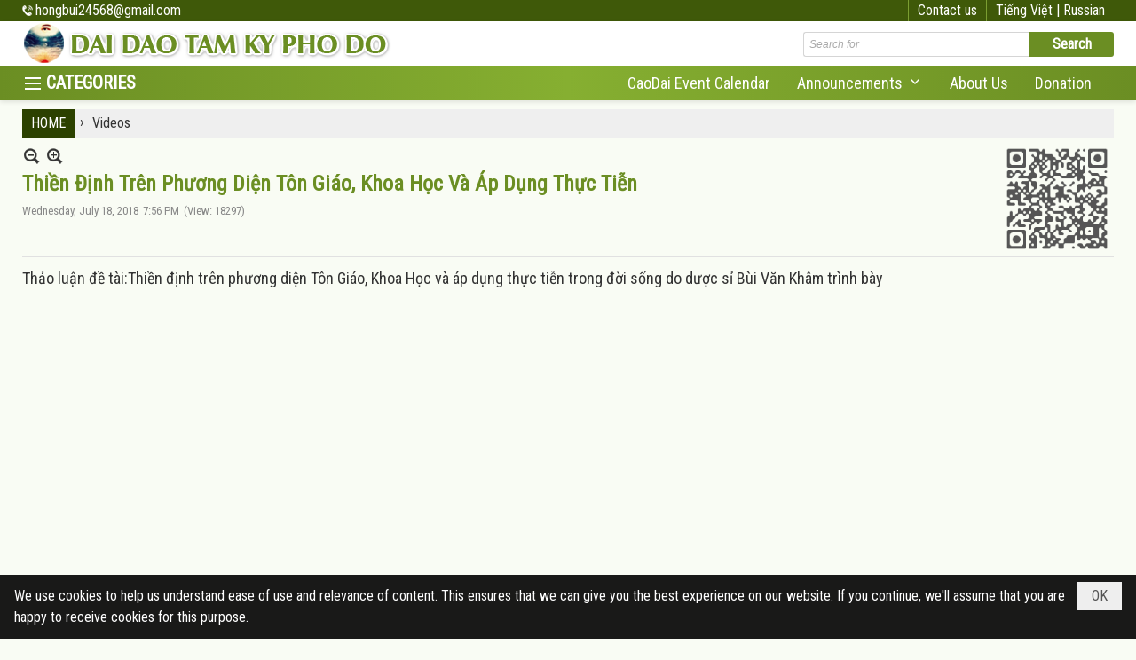

--- FILE ---
content_type: text/html; charset=utf-8
request_url: http://www.caodai.org/a143/thien-dinh-tren-phuong-dien-ton-giao-khoa-hoc-va-ap-dung-thuc-tien
body_size: 9964
content:
<!DOCTYPE html><html lang="en-US" data-culture="en-US" itemscope itemtype="http://schema.org/WebPage"><head><title>Thiền Định Trên Phương Diện Tôn Giáo, Khoa Học Và Áp Dụng Thực Tiễn - Videos - CAO DAI</title><meta http-equiv="Content-Type" content="text/html; charset=utf-8"><meta name="viewport" content="width=device-width, initial-scale=1.0, maximum-scale=5"><meta name="format-detection" content="telephone=no"><link href="http://www.caodai.org/rss/111/caodai-videos" rel="alternate" title="CAO DAI - Videos [RSS]" type="application/rss+xml"><meta id="mt_description" itemprop="description" content="Thảo luận đề tài:Thiền định trên phương diện Tôn Giáo, Khoa Học và áp dụng thực tiễn trong đời sống do dược sỉ Bùi Văn Khâm trình bày"><meta id="mt_entitypage" itemprop="mainEntityOfPage" content="/"><meta property="og:type" content="article"><meta property="og:site_name" content="CAO DAI"><meta property="og:url" content="http://www.caodai.org/a143/thien-dinh-tren-phuong-dien-ton-giao-khoa-hoc-va-ap-dung-thuc-tien"><meta itemprop="og:headline" content="Thiền Định Trên Phương Diện Tôn Giáo, Khoa Học Và Áp Dụng Thực Tiễn"><meta itemprop="og:description" content="Thảo luận đề tài:Thiền định trên phương diện Tôn Giáo, Khoa Học và áp dụng thực tiễn trong đời sống do dược sỉ Bùi Văn Khâm trình bày"><meta property="og:image" content="http://www.caodai.org/images/file/M_4OBiPt1QgBAPhI/ds-bui-van-kham.jpg"><meta property="og:title" content="Thiền Định Trên Phương Diện Tôn Giáo, Khoa Học Và Áp Dụng Thực Tiễn"><meta property="og:description" content="Thảo luận đề tài:Thiền định trên phương diện Tôn Giáo, Khoa Học và áp dụng thực tiễn trong đời sống do dược sỉ Bùi Văn Khâm trình bày"><meta name="twitter:card" content="summary"><meta name="twitter:url" content="http://www.caodai.org/a143/thien-dinh-tren-phuong-dien-ton-giao-khoa-hoc-va-ap-dung-thuc-tien"><meta name="twitter:title" content="Thiền Định Trên Phương Diện Tôn Giáo, Khoa Học Và Áp Dụng Thực Tiễn"><meta name="twitter:description" content="Thảo luận đề tài:Thiền định trên phương diện Tôn Giáo, Khoa Học và áp dụng thực tiễn trong đời sống do dược sỉ Bùi Văn Khâm trình bày"><meta name="twitter:image" content="http://www.caodai.org/images/file/M_4OBiPt1QgBAPhI/ds-bui-van-kham.jpg"><meta name="author" content="CAO DAI"><meta name="description" content="Thảo luận đề tài:Thiền định trên phương diện Tôn Giáo, Khoa Học và áp dụng thực tiễn trong đời sống do dược sỉ Bùi Văn Khâm trình bày"><link href="/content/themes/responsive/VNVN00079/css/BQDqAD8YHZliLVAGbGwaBvMybJpsbBoG8zJsmoK-4AXEAKhh.fcss" rel="preload" as="style"><link href="/content/plugins/nv3_plg_sd_Lightbox2/lightbox2/css/AQBAACCTVQs-reU0SGpjLUnSGZdIamMtSdIZlyCTVQs-reU0.fcss" rel="preload" as="style"><link href="/content/themes/responsive/VNVN00079/css/AQAgAOTWN-8wREMt4d-LQPPfvuvh34tA89--6-TWN-8wREMt.fcss" rel="preload" as="style"><link href="/content/themes/responsive/VNVN00079/css/CQD9Ab_WIb-_VO2G5WqIMRttJgvlaogxG20mC0luuT8DxXPG.fcss" rel="preload" as="style"><link href="/content/themes/responsive/VNVN00079/browser/AwBTAEQuvSwLhG9oyT40zZvaXszJPjTNm9pezCsSTnHmOxEP.fcss" rel="preload" as="style"><link href="/content/themes/responsive/VNVN00079/__skins/6b8e23/AQA-AEQpiHizP4_s58O-e_XpoDrnw7579emgOkQpiHizP4_s.fcss" rel="preload" as="style"><link href="/content/themes/responsive/VNVN00079/css/BQDqAD8YHZliLVAGbGwaBvMybJpsbBoG8zJsmoK-4AXEAKhh.fcss" rel="stylesheet" type="text/css"><link href="/content/plugins/nv3_plg_sd_Lightbox2/lightbox2/css/AQBAACCTVQs-reU0SGpjLUnSGZdIamMtSdIZlyCTVQs-reU0.fcss" rel="stylesheet" type="text/css"><link href="/content/themes/responsive/VNVN00079/css/AQAgAOTWN-8wREMt4d-LQPPfvuvh34tA89--6-TWN-8wREMt.fcss" rel="stylesheet" type="text/css"><link href="/content/themes/responsive/VNVN00079/css/CQD9Ab_WIb-_VO2G5WqIMRttJgvlaogxG20mC0luuT8DxXPG.fcss" rel="stylesheet" type="text/css"><link href="/content/themes/responsive/VNVN00079/browser/AwBTAEQuvSwLhG9oyT40zZvaXszJPjTNm9pezCsSTnHmOxEP.fcss" rel="stylesheet" type="text/css"><link href="/content/themes/responsive/VNVN00079/__skins/6b8e23/AQA-AEQpiHizP4_s58O-e_XpoDrnw7579emgOkQpiHizP4_s.fcss" rel="stylesheet" type="text/css"><noscript><link type="text/css" rel="stylesheet" href="/content/themes/responsive/VNVN00079/css/AQAmAINPjKIJW47QTE4han0uQxpMTiFqfS5DGoNPjKIJW47Q.fcss"></noscript><link rel="canonical" href="http://www.caodai.org/a143/thien-dinh-tren-phuong-dien-ton-giao-khoa-hoc-va-ap-dung-thuc-tien"><link rel="icon" sizes="192x192" href="http://www.caodai.org/images/file/j3PpLT_t1QgBAhpN/caodai-logo-add-home-screen-144x144.png"><link rel="icon" sizes="128x128" href="http://www.caodai.org/images/file/j3PpLT_t1QgBAhpN/w150/caodai-logo-add-home-screen-144x144.png"><link rel="apple-touch-icon" href="http://www.caodai.org/images/file/j3PpLT_t1QgBAhpN/caodai-logo-add-home-screen-144x144.png"><link rel="apple-touch-icon" sizes="76x76" href="http://www.caodai.org/images/file/j3PpLT_t1QgBAhpN/w100/caodai-logo-add-home-screen-144x144.png"><link rel="apple-touch-icon" sizes="120x120" href="http://www.caodai.org/images/file/j3PpLT_t1QgBAhpN/w150/caodai-logo-add-home-screen-144x144.png"><link rel="apple-touch-icon" sizes="152x152" href="http://www.caodai.org/images/file/j3PpLT_t1QgBAhpN/caodai-logo-add-home-screen-144x144.png"><meta name="apple-mobile-web-app-title" content="CAO&#32;DAI"><meta name="application-name" content="CAO&#32;DAI"><link rel="shortcut icon" type="image/x-icon" href="http://www.caodai.org/images/file/PUnlLz_t1QgBAiZ1/favicon.png"><script id="script_loader_init">document.cookie='fn_screen='+window.innerWidth+'x'+window.innerHeight+'; path=/';if(!$)var _$=[],_$$=[],$=function(f){_$.push(f)},js_loader=function(f){_$$.push(f)}</script><script>(function(){var l=window.language,a={"message":"Message","ok":"OK","cancel":"Cancel","close":"Close","enable_cookie":"Your browser has cookies disabled. Make sure your cookies are enabled and try again.","":""};if(!l){l=window.language={}}for(var n in a){if(!l[n])l[n]=a[n]}})()</script><style>body { background-color:#f9fcf4; }.nw_root { padding-top: 113px; }
.vnvn00079_parentnews2 .nw_boxing { width: 100%;}
.vnvn00079_parentnews1 .pl_list .pl_thumbnail_border, 
.vnvn00079_parentnews1 .pl_list .pl_thumbnail_border a,
.vnvn00079_parentnews1 .pl_list .pl_thumbnail_border a img,
.vnvn00079_parentnews1 .pl_list .pl_thumbnail_border, 
.vnvn00079_parentnews1 .pl_list .pl_thumbnail_border a,
.vnvn00079_parentnews1 .pl_list .pl_thumbnail_border a img,
.vnvn00079_parentnews2 .pl_list .pl_thumbnail_border, 
.vnvn00079_parentnews2 .pl_list .pl_thumbnail_border a,
.vnvn00079_parentnews2 .pl_list .pl_thumbnail_border a img,
.vnvn00079_parentnews2 .pl_list .pl_thumbnail_border, 
.vnvn00079_parentnews2 .pl_list .pl_thumbnail_border a,
.vnvn00079_parentnews2 .pl_list .pl_thumbnail_border a img { width: 80px; height: auto;}
.div_top_item { height: 24px; vertical-align: top; font-size: 16px;}
.topmenu_style .nw_menu_vertical .ulMenu .ulMenu { max-height: 650px; overflow-y: auto;}
.div_topmenu_style2 .nw_menu_horizontal .ulMenu .ulMenu { max-height: 550px; overflow-x: hidden; overflow-y: auto; -webkit-overflow-scrolling: touch;}
.mySlides { width: 100%!important; height: auto!important;}
@media (max-width: 997px) {
.nw_root { padding-top: 74px; }

/* font  */
body, html, table, td, input, select, option, textarea, .button, .button:visited, .vnvn00079_parentnews2 .pl_list .pl_title h2,
.nw_navigator .liSeperator, .nw_navigator .liNav .aNav, .nw_boxing .nw_boxing_title, .vnvn00079_parentnews1 .pl_list .pl_title h2 { font-size: 19px!important; }
.div_box_blue .nw_boxing .nw_boxing_title, .div_box_black .nw_boxing .nw_boxing_title, .div_box_tab .nw_boxing .nw_boxing_title, .nw_post_detail .pd_title h1 { font-size: 27px!important; }
.pl_list .pl_title h2, .vnvn00079_parentnews1 .pl_row_first .pl_title h2, .vnvn00079_parentnews2 .pl_row_first .pl_title h2, .vnvn00079_parentnews3 .pl_row_first .pl_title h2, .nw_menu_horizontal .liMenu .aMenu, .topmenu_style .nw_menu_vertical .liMenu .aMenu, .nw_menu_mobile .liMenu .aMenu { font-size: 21px!important; }
.topmenu_style .nw_menu_vertical .ulMenu .ulMenu .ulMenu .liMenu .aMenu { font-size: 18px!important; }
.div_icon_menu::before { font-size: 23px!important; }
.pl_list .pl_date, .pl_list .pl_view, .div_phone { font-size: 16px!important; }
/* end */
}.visible-mobile{ display: none !important}.visible-tablet{ display: none !important}.visible-classic{ display: none !important}</style><style>.nw_pagepost_hascontent_visible{display:block}.nw_pagepost_hascontent_hidden{display:none}</style><style>
.nw_post_list_thumb .pl_content,
.pl_list .pl_col .pl_content { padding: 15px;}
.pl_list .pl_col { float: none; min-width: 0; border-bottom: 0; margin-bottom: 0; display: table-cell;  height: 100%;}
.pl_list .pl_row { padding-bottom: 0; margin-bottom: 0;}
.pl_list .pl_row_c { display: table; width: 100%;}
.pl_list .pl_col_2,
.pl_list .pl_col_3,
.pl_list .pl_col_4 { border-left: 1px solid #e1e1e1;}
.pl_list .pl_row_last .pl_col_2 { border-right: 0;}
@media (max-width: 950px) {
.pl_list .pl_row { padding-bottom: 10px; border-bottom: 0;}
.pl_list .pl_col_2,
.pl_list .pl_col_3,
.pl_list .pl_col_4 { border-left: 0;}
.pl_list .pl_col_4 { }
.pl_list .pl_col:last-child { border-bottom: 1px solid #e1e1e1;}
.pl_list .pl_row {margin-bottom: 0; }
.pl_list .pl_col { display: inline-block; width: 50%!important; border-bottom: 1px solid #e1e1e1; margin-bottom: 10px; }
}
@media (max-width: 520px) {
.pl_list .pl_col { display: block; width: 100%!important; }
}
</style></head><body class="lang_en  css_device_Modern"><div id="meta_publisher" itemprop="publisher" itemscope itemtype="https://schema.org/Organization"><div itemprop="logo" itemscope itemtype="https://schema.org/ImageObject"><meta itemprop="url" content="https://caodai.org/images/file/zzS6gH_s1QgBAh0X/cao-dai-logo-small-en.png"><meta itemprop="width" content="150"><meta itemprop="height" content="30"></div><meta itemprop="name" content="CAO&#32;DAI"><meta itemprop="url" content="https://caodai.org/"></div><div class="bg_body_head"><div></div></div><div class="bg_body"><div id="nw_root" class="nw_root"><div class="nw_lym_area nw_lym_container"><div class="nw_lym_row div_top_scroll&#32;&#32;div_top&#32;div_bgtop" data-name="TOP" id="nwwg_41" data-wid="41"><div class="nw_lym_area"><div class="nw_lym_row region_maxwidth" style="z-index:&#32;999;&#32;position:&#32;relative;&#32;display:&#32;block;&#32;color:&#32;#fff;" data-name="region_maxwidth" id="nwwg_42" data-wid="42"><div class="nw_lym_area"><div class="nw_lym_row" data-name="Row" id="nwwg_51" data-wid="51"><div class="nw_lym_content"><div class="nw_widget div_phone" style="float:&#32;left;&#32;color:&#32;#fff;" data-name="PHONE" id="nwwg_48" data-wid="48"><div class="nw_boxing_padding nw_adspot nw_ver_adspotgroup" id="adspotgroup_id__48"><div class="nw_ver_adspotgroup_h"><div id="adspot_id__7"><div class="nw_async noscript" data-type="adspot" data-src="/banner/7/637512916236986620/635230020230823001"><noscript><iframe title="adv" class="adspot_iframe" src="/banner/7/637512916236986620/635230020230823001" style="border:0"></iframe></noscript></div><div class="clear"></div></div></div></div></div><div class="nw_widget div_top_item" style="float:&#32;right;" data-name="LANGUAGE" id="nwwg_50" data-wid="50"><div class="nw_boxing_padding nw_adspot nw_ver_adspotgroup" id="adspotgroup_id__50"><div class="nw_ver_adspotgroup_h"><div id="adspot_id__10"><div class="nw_async noscript" data-type="adspot" data-src="/banner/10/636897544630072453/635230020230823001"><noscript><iframe title="adv" class="adspot_iframe" src="/banner/10/636897544630072453/635230020230823001" style="border:0"></iframe></noscript></div><div class="clear"></div></div></div></div></div><div class="nw_widget div_top_item" style="float:&#32;right;" data-name="CONTACT&#32;TOP" id="nwwg_49" data-wid="49"><div class="nw_boxing_padding nw_adspot nw_ver_adspotgroup" id="adspotgroup_id__49"><div class="nw_ver_adspotgroup_h"><div id="adspot_id__8"><div class="nw_async noscript" data-type="adspot" data-src="/banner/8/636897544883509693/635230020230823001"><noscript><iframe title="adv" class="adspot_iframe" src="/banner/8/636897544883509693/635230020230823001" style="border:0"></iframe></noscript></div><div class="clear"></div></div></div></div></div><div class="clear"></div></div></div><div class="clear"></div></div><div class="clear"></div></div><div class="clear"></div></div><div class="clear"></div></div><div class="nw_lym_row" data-name="Row" id="nwwg_40" data-wid="40"><div class="nw_lym_content"><div class="clear"></div></div></div><div class="nw_lym_row show_in_pc&#32;div_top_scroll" style="top:&#32;24px;" data-name="show_in_pc" id="nwwg_39" data-wid="39"><div class="nw_lym_area"><div class="nw_lym_row region_maxwidth" style="z-index:&#32;999;&#32;position:&#32;relative;&#32;display:&#32;block;" data-name="LOGO&#32;-&#32;SEARCH" id="nwwg_43" data-wid="43"><div class="nw_lym_area"><div class="nw_lym_row" data-name="Row" id="nwwg_53" data-wid="53"><div class="nw_lym_content"><div class="nw_widget" style="float:&#32;left;" data-name="LOGO" id="nwwg_55" data-wid="55"><div class="nw_boxing_padding nw_adspot nw_ver_adspotgroup" id="adspotgroup_id__55"><div class="nw_ver_adspotgroup_h"><div id="adspot_id__3"><div class="nw_async noscript" data-type="adspot" data-src="/banner/3/636674926701654581/635230020230823001"><noscript><iframe title="adv" class="adspot_iframe" src="/banner/3/636674926701654581/635230020230823001" style="border:0"></iframe></noscript></div><div class="clear"></div></div></div></div></div><div class="nw_widget" style="float:&#32;right;&#32;width:&#32;350px;&#32;padding-top:&#32;12px;" data-name="SEARCH" id="nwwg_56" data-wid="56"><div class="nw_boxing_padding"><div class="nw_search"><form action="/search" method="get"><input type="hidden" value="L2ExNDMvdGhpZW4tZGluaC10cmVuLXBodW9uZy1kaWVuLXRvbi1naWFvLWtob2EtaG9jLXZhLWFwLWR1bmctdGh1Yy10aWVu" name="r" > <input id="search_k" name="k" maxlength="48" class="textbox nw_search_txt" type="text" placeholder="Search for" > <input class="button nw_search_btn" type="submit" value="Search" > <label for="search_k" style="position: absolute; top: -5000px; left: -5000px; z-index:-1">Search</label><div class="clear"></div></form></div></div></div><div class="clear"></div></div></div><div class="clear"></div></div><div class="clear"></div></div><div class="nw_lym_row div_bgmenu" data-name="TOP&#32;MENU" id="nwwg_52" data-wid="52"><div class="nw_lym_area"><div class="nw_lym_row region_maxwidth2" style="z-index:&#32;999;&#32;position:&#32;relative;&#32;display:&#32;block;" data-name="maxwidth&#32;1230px" id="nwwg_54" data-wid="54"><div class="nw_lym_area"><div class="nw_lym_row" data-name="Row" id="nwwg_57" data-wid="57"><div class="nw_lym_area"><div class="nw_lym_col col-lg-2 div_icon_menu" data-name="Zone" id="nwwg_58" data-wid="58"><div class="nw_lym_content"><div class="nw_widget topmenu_style" data-name="TOP&#32;CATEGORIES" id="nwwg_60" data-wid="60"><div class="nw_menu_vertical nw_menu_popup"><div class="nw_boxing_padding nw_menu_container nw_menu_root"><ul class="ulMenu ulMenu_0"><li class="liMenu liMenuFirst liMenuHasChild"><a tabindex="0" class="aMenu" href="/p107/caodai-teachings" title="CaoDai Teachings" role="button" aria-expanded="false" id="4XEvBREr5zJ5"><span class="nw_menu_btn"></span><span class="nw_menu_text">CaoDai Teachings</span></a><ul class="ulMenu ulMenu_1" aria-hidden="true" aria-labelledby="4XEvBREr5zJ5"><li class="liMenu liMenuFirst"><a tabindex="-1" class="aMenu" href="/p127/caodai-concepts" title="CaoDai Concepts"><span class="nw_menu_text">CaoDai Concepts</span></a></li><li class="liMenu"><a tabindex="-1" class="aMenu" href="/p128/how-does-one-practice-caodai" title="How Does One Practice CaoDai"><span class="nw_menu_text">How Does One Practice CaoDai</span></a></li><li class="liMenu"><a tabindex="-1" class="aMenu" href="/p129/caodai-spiritual-messages" title="CaoDai Spiritual Messages"><span class="nw_menu_text">CaoDai Spiritual Messages</span></a></li><li class="liMenu"><a tabindex="-1" class="aMenu" href="/p214/infromation-about-caodai-and-caodai-teachings-in-russian-language" title="Infromation about Caodai and Caodai teachings in Russian language"><span class="nw_menu_text">Infromation about Caodai and Caodai teachings in Russian language</span></a></li><li class="liMenu"><a tabindex="-1" class="aMenu" href="/p130/goals-of-the-caodaist" title="Goals of The CaoDaist"><span class="nw_menu_text">Goals of The CaoDaist</span></a></li><li class="liMenu liMenuLast"><a tabindex="-1" class="aMenu" href="/p131/organization-of-caodai" title="Organization of CaoDai"><span class="nw_menu_text">Organization of CaoDai</span></a></li></ul></li><li class="liMenu"><a tabindex="0" class="aMenu" href="/p108/caodai-holy-messages" title="CaoDai Holy Messages"><span class="nw_menu_text">CaoDai Holy Messages</span></a></li><li class="liMenu"><a tabindex="0" class="aMenu" href="/p109/caodai-prayers" title="CaoDai Prayers"><span class="nw_menu_text">CaoDai Prayers</span></a></li><li class="liMenu"><a tabindex="0" class="aMenu" href="/p110/caodai-history" title="CaoDai History"><span class="nw_menu_text">CaoDai History</span></a></li><li class="liMenu"><a tabindex="0" class="aMenu" href="/p185/caodai-books-documents" title="Caodai Books &amp; Documents"><span class="nw_menu_text">Caodai Books &amp; Documents</span></a></li><li class="liMenu"><a tabindex="0" class="aMenu" href="/p243/caodai-course-on-podcasts" title="CaoDai Course on Podcasts"><span class="nw_menu_text">CaoDai Course on Podcasts</span></a></li><li class="liMenu liMenuActive liMenuHold"><a tabindex="0" class="aMenu" href="/p111/caodai-videos" title="Videos"><span class="nw_menu_text">Videos</span></a></li><li class="liMenu"><a tabindex="0" class="aMenu" href="/p112/caodai-audio" title="Audio"><span class="nw_menu_text">Audio</span></a></li><li class="liMenu"><a tabindex="0" class="aMenu" href="/p113/caodai-photos" title="Photos"><span class="nw_menu_text">Photos</span></a></li><li class="liMenu liMenuLast"><a tabindex="0" class="aMenu" href="/p181/daily-news" title="Daily News"><span class="nw_menu_text">Daily News</span></a></li></ul><div class="clear"></div></div></div></div><div class="clear"></div></div></div><div class="nw_lym_col col-lg-10" data-name="Zone" id="nwwg_59" data-wid="59"><div class="nw_lym_content"><div class="nw_widget" style="float:&#32;right;" data-name="TOP&#32;MENU" id="nwwg_61" data-wid="61"><div class="nw_menu_horizontal nw_menu_popup"><div class="nw_boxing_padding nw_menu_container nw_menu_root"><ul class="ulMenu ulMenu_0"><li class="liMenu liMenuFirst"><a tabindex="0" class="aMenu" href="/p114/https-calendar-google-com-calendar-u-0-cid-yzfimwvlnzi0zjg1m2jlytu2zmzmmmzizjaxmgmzzgyzogq5mgi3ogfhyjuzzjzln" title="CaoDai Event Calendar"><span class="nw_menu_text">CaoDai Event Calendar</span></a></li><li class="liMenu liMenuHasChild"><a tabindex="0" class="aMenu" href="/p115/announcements" title="Announcements" role="button" aria-expanded="false" id="aNTZlVbzWXRN"><span class="nw_menu_btn"></span><span class="nw_menu_text">Announcements</span></a><ul class="ulMenu ulMenu_1" aria-hidden="true" aria-labelledby="aNTZlVbzWXRN"><li class="liMenu liMenuFirst liMenuLast"><a tabindex="-1" class="aMenu" href="/p198/caodai-in-parliament-of-world-religions-in-toronto-november-1-7-2018" title="Caodai in Parliament of World Religions in Toronto, November 1-7, 2018"><span class="nw_menu_text">Caodai in Parliament of World Religions in Toronto, November 1-7, 2018</span></a></li></ul></li><li class="liMenu"><a tabindex="0" class="aMenu" href="/p116/about-us" title="About Us"><span class="nw_menu_text">About Us</span></a></li><li class="liMenu liMenuLast"><a tabindex="0" class="aMenu" href="/p117/donation" title="Donation"><span class="nw_menu_text">Donation</span></a></li></ul><div class="clear"></div></div></div></div><div class="clear"></div></div></div><div class="clear"></div></div><div class="clear"></div></div><div class="clear"></div></div><div class="clear"></div></div><div class="clear"></div></div><div class="clear"></div></div><div class="clear"></div></div><div class="clear"></div></div><div class="nw_lym_row" data-name="Row" id="nwwg_38" data-wid="38"><div class="nw_lym_content"><div class="clear"></div></div></div><div class="nw_lym_row col-no-padding&#32;show_in_mobile&#32;div_top_scroll" style="top:&#32;24px;" data-name="show_in_mobile" id="nwwg_37" data-wid="37"><div class="nw_lym_area"><div class="nw_lym_row" data-name="Row" id="nwwg_44" data-wid="44"><div class="nw_lym_content"><div class="nw_widget" style="float:&#32;left;" data-name="LOGO&#32;SMALL" id="nwwg_62" data-wid="62"><div class="nw_boxing_padding nw_adspot nw_ver_adspotgroup" id="adspotgroup_id__62"><div class="nw_ver_adspotgroup_h"><div id="adspot_id__5"><div class="nw_async noscript" data-type="adspot" data-src="/banner/5/636674954908263274/635230020230823001"><noscript><iframe title="adv" class="adspot_iframe" src="/banner/5/636674954908263274/635230020230823001" style="border:0"></iframe></noscript></div><div class="clear"></div></div></div></div></div><div class="nw_widget" data-name="MENU&#32;MOBILE" id="nwwg_63" data-wid="63"><div class="nw_menu_mobile"><button aria-label="Open Menu" class="nw_menu_mobile_button nw_menu_mobile_button_collapse" id="bxgh0elKRfDl" aria-expanded="false"><span class="icon-bar"></span><span class="icon-bar"></span><span class="icon-bar"></span></button><div class="nw_boxing_padding nw_menu_container nw_menu_root" aria-labelledby="bxgh0elKRfDl"><ul class="ulMenu ulMenu_0"><li class="liMenu liMenuFirst"><a tabindex="0" class="aMenu" href="/" title="CaoDai Home Page"><span class="nw_menu_text">CaoDai Home Page</span></a></li><li class="liMenu liMenuHasChild liMenuHasActive liMenuHold"><a tabindex="0" class="aMenu" href="#" target="_self" title="Categories" role="button" aria-expanded="false" id="jzgNmI9tzSX8"><span class="nw_menu_btn"></span><span class="nw_menu_text">Categories</span></a><ul class="ulMenu ulMenu_1 ulMenuHasActive" aria-hidden="true" aria-labelledby="jzgNmI9tzSX8"><li class="liMenu liMenuFirst liMenuHasChild"><a tabindex="-1" class="aMenu" href="/p107/caodai-teachings" title="CaoDai Teachings" role="button" aria-expanded="false" id="ZrjsHJ5shkTj"><span class="nw_menu_btn"></span><span class="nw_menu_text">CaoDai Teachings</span></a><ul class="ulMenu ulMenu_2" aria-hidden="true" aria-labelledby="ZrjsHJ5shkTj"><li class="liMenu liMenuFirst"><a tabindex="-1" class="aMenu" href="/p127/caodai-concepts" title="CaoDai Concepts"><span class="nw_menu_text">CaoDai Concepts</span></a></li><li class="liMenu"><a tabindex="-1" class="aMenu" href="/p128/how-does-one-practice-caodai" title="How Does One Practice CaoDai"><span class="nw_menu_text">How Does One Practice CaoDai</span></a></li><li class="liMenu"><a tabindex="-1" class="aMenu" href="/p129/caodai-spiritual-messages" title="CaoDai Spiritual Messages"><span class="nw_menu_text">CaoDai Spiritual Messages</span></a></li><li class="liMenu"><a tabindex="-1" class="aMenu" href="/p214/infromation-about-caodai-and-caodai-teachings-in-russian-language" title="Infromation about Caodai and Caodai teachings in Russian language"><span class="nw_menu_text">Infromation about Caodai and Caodai teachings in Russian language</span></a></li><li class="liMenu"><a tabindex="-1" class="aMenu" href="/p130/goals-of-the-caodaist" title="Goals of The CaoDaist"><span class="nw_menu_text">Goals of The CaoDaist</span></a></li><li class="liMenu liMenuLast"><a tabindex="-1" class="aMenu" href="/p131/organization-of-caodai" title="Organization of CaoDai"><span class="nw_menu_text">Organization of CaoDai</span></a></li></ul></li><li class="liMenu"><a tabindex="-1" class="aMenu" href="/p108/caodai-holy-messages" title="CaoDai Holy Messages"><span class="nw_menu_text">CaoDai Holy Messages</span></a></li><li class="liMenu"><a tabindex="-1" class="aMenu" href="/p109/caodai-prayers" title="CaoDai Prayers"><span class="nw_menu_text">CaoDai Prayers</span></a></li><li class="liMenu"><a tabindex="-1" class="aMenu" href="/p110/caodai-history" title="CaoDai History"><span class="nw_menu_text">CaoDai History</span></a></li><li class="liMenu"><a tabindex="-1" class="aMenu" href="/p185/caodai-books-documents" title="Caodai Books &amp; Documents"><span class="nw_menu_text">Caodai Books &amp; Documents</span></a></li><li class="liMenu"><a tabindex="-1" class="aMenu" href="/p243/caodai-course-on-podcasts" title="CaoDai Course on Podcasts"><span class="nw_menu_text">CaoDai Course on Podcasts</span></a></li><li class="liMenu liMenuActive"><a tabindex="-1" class="aMenu" href="/p111/caodai-videos" title="Videos"><span class="nw_menu_text">Videos</span></a></li><li class="liMenu"><a tabindex="-1" class="aMenu" href="/p112/caodai-audio" title="Audio"><span class="nw_menu_text">Audio</span></a></li><li class="liMenu"><a tabindex="-1" class="aMenu" href="/p113/caodai-photos" title="Photos"><span class="nw_menu_text">Photos</span></a></li><li class="liMenu liMenuLast"><a tabindex="-1" class="aMenu" href="/p181/daily-news" title="Daily News"><span class="nw_menu_text">Daily News</span></a></li></ul></li><li class="liMenu liMenuHasChild"><a tabindex="0" class="aMenu" href="#" target="_self" title="Menu" role="button" aria-expanded="false" id="6e7XQ51yWIxQ"><span class="nw_menu_btn"></span><span class="nw_menu_text">Menu</span></a><ul class="ulMenu ulMenu_1" aria-hidden="true" aria-labelledby="6e7XQ51yWIxQ"><li class="liMenu liMenuFirst"><a tabindex="-1" class="aMenu" href="/p114/https-calendar-google-com-calendar-u-0-cid-yzfimwvlnzi0zjg1m2jlytu2zmzmmmzizjaxmgmzzgyzogq5mgi3ogfhyjuzzjzln" title="CaoDai Event Calendar"><span class="nw_menu_text">CaoDai Event Calendar</span></a></li><li class="liMenu liMenuHasChild"><a tabindex="-1" class="aMenu" href="/p115/announcements" title="Announcements" role="button" aria-expanded="false" id="pgUsdiAmLyyO"><span class="nw_menu_btn"></span><span class="nw_menu_text">Announcements</span></a><ul class="ulMenu ulMenu_2" aria-hidden="true" aria-labelledby="pgUsdiAmLyyO"><li class="liMenu liMenuFirst liMenuLast"><a tabindex="-1" class="aMenu" href="/p198/caodai-in-parliament-of-world-religions-in-toronto-november-1-7-2018" title="Caodai in Parliament of World Religions in Toronto, November 1-7, 2018"><span class="nw_menu_text">Caodai in Parliament of World Religions in Toronto, November 1-7, 2018</span></a></li></ul></li><li class="liMenu"><a tabindex="-1" class="aMenu" href="/p116/about-us" title="About Us"><span class="nw_menu_text">About Us</span></a></li><li class="liMenu liMenuLast"><a tabindex="-1" class="aMenu" href="/p117/donation" title="Donation"><span class="nw_menu_text">Donation</span></a></li></ul></li><li class="liMenu liMenuLast"><a tabindex="0" class="aMenu" href="/p106/contact-us" title="Contact Us"><span class="nw_menu_text">Contact Us</span></a></li></ul><div class="clear"></div></div></div></div><div class="nw_widget div_search_icon" style="float:&#32;right;&#32;padding-top:&#32;12px;&#32;margin-right:&#32;20px;" data-name="ICON&#32;SEARCH" id="nwwg_64" data-wid="64"><div class="nw_boxing_padding nw_adspot nw_ver_adspotgroup" id="adspotgroup_id__64"><div class="nw_ver_adspotgroup_h"><div id="adspot_id__12"><div class="nw_async noscript" data-type="adspot" data-src="/banner/12/636674800568674664/635230020230823001"><noscript><iframe title="adv" class="adspot_iframe" src="/banner/12/636674800568674664/635230020230823001" style="border:0"></iframe></noscript></div><div class="clear"></div></div></div></div></div><div class="nw_widget" data-name="SEARCH&#32;MOBILE" id="seachBarTop" data-wid="65"><div class="nw_boxing_padding"><div class="nw_search"><form action="/search" method="get"><input type="hidden" value="L2ExNDMvdGhpZW4tZGluaC10cmVuLXBodW9uZy1kaWVuLXRvbi1naWFvLWtob2EtaG9jLXZhLWFwLWR1bmctdGh1Yy10aWVu" name="r" > <input id="search_k" name="k" maxlength="48" class="textbox nw_search_txt" type="text" placeholder="Search for" > <input class="button nw_search_btn" type="submit" value="Search" > <label for="search_k" style="position: absolute; top: -5000px; left: -5000px; z-index:-1">Search</label><div class="clear"></div></form></div></div></div><div class="clear"></div></div></div><div class="clear"></div></div><div class="clear"></div></div><div class="nw_lym_row" data-name="Row" id="nwwg_36" data-wid="36"><div class="nw_lym_content"><div class="clear"></div></div></div><div class="nw_lym_row region_center&#32;region_maxwidth" style="padding-top:&#32;10px;&#32;padding-bottom:&#32;10px;" data-name="region_center" id="nwwg_46" data-wid="46"><div class="nw_lym_area"><div class="nw_lym_row" data-name="Row" id="nwwg_66" data-wid="66"><div class="nw_lym_content"><div class="nw_widget show_in_pc" style="margin-bottom:&#32;10px;" data-name="NAVIGATOR" id="nwwg_349" data-wid="349"><div class="nw_navigator" role="navigation" aria-label="NAVIGATOR"><ul class="ulNav"><li class="liNav liHome"><a class="aNav" href="/"><span class="aNavText">HOME</span></a></li><li class="liSeperator">›</li><li class="liNav liNavLast liNavActive"><a class="aNav" href="/p111/caodai-videos" title="Videos"><span class="aNavText">Videos</span></a></li></ul><div class="clear"></div></div></div><div class="nw_widget" data-name="Content" id="nwwg_25" data-wid="25"><div role="article" itemscope itemtype="http://schema.org/Article" itemref="meta_publisher mt_entitypage"><a id="pDetail" rel="nofollow" href="/a143/thien-dinh-tren-phuong-dien-ton-giao-khoa-hoc-va-ap-dung-thuc-tien" title="Thiền&#32;Định&#32;Trên&#32;Phương&#32;Diện&#32;Tôn&#32;Giáo,&#32;Khoa&#32;Học&#32;Và&#32;Áp&#32;Dụng&#32;Thực&#32;Tiễn" itemprop="url"></a><div class="nw_post_detail_container nw_post_detail_container_brief"><div class="nw_post_detail pd_printable" id="pd_detail_143"><div id="dltp_image" itemprop="image" itemscope itemtype="https://schema.org/ImageObject"><meta itemprop="url" content="/images/file/M_4OBiPt1QgBAPhI/ds-bui-van-kham.jpg"><meta itemprop="width" content="117"><meta itemprop="height" content="86"></div><div class="pd_header"><div class="pd_header_content"><div class="pd_tools pd_tools_top"><div class="pd_zoom noscript"><a class="zoomin" title="Zoom in" onclick="return news.zoomin()"><span class="icon"></span></a><a class="zoomout" title="Zoom out" onclick="return news.zoomout()"><span class="icon"></span></a></div><div class="clear"></div></div><div class="pd_title"><h1 id="dltp_name" itemprop="name headline">Thiền Định Trên Phương Diện Tôn Giáo, Khoa Học Và Áp Dụng Thực Tiễn</h1></div><div class="pd_info"><span class="pd_date">Wednesday, July 18, 2018</span><span class="pd_time">7:56 PM</span><span class="pd_view">(View: 18297)</span><time id="dltp_date" itemprop="datePublished dateModified" datetime="2018-07-18"></time></div><div class="nw_qrcode"><img width="128" height="128" src="/qrcode/a/1/143/636675647371569751/thien-dinh-tren-phuong-dien-ton-giao-khoa-hoc-va-ap-dung-thuc-tien" alt="Thiền&#32;Định&#32;Trên&#32;Phương&#32;Diện&#32;Tôn&#32;Giáo,&#32;Khoa&#32;Học&#32;Và&#32;Áp&#32;Dụng&#32;Thực&#32;Tiễn"></div><div class="noscript nw_addthis_container nw_addthis_container_16" data-html="&lt;div addthis:url=&quot;http://www.caodai.org/a143/thien-dinh-tren-phuong-dien-ton-giao-khoa-hoc-va-ap-dung-thuc-tien&quot; addthis:title=&quot;Thiền Định Trên Phương Diện Tôn Giáo, Khoa Học Và Áp Dụng Thực Tiễn&quot; addthis:description=&quot;Thảo luận đề tài:Thiền định trên phương diện Tôn Giáo, Khoa Học và áp dụng thực tiễn trong đời sống do dược sỉ Bùi Văn Khâm trình bày&quot; class=&quot;addthis_toolbox addthis_default_style addthis_16x16_style&quot;&gt;&lt;a class=&quot;addthis_button_facebook&quot;&gt;&lt;/a&gt;&lt;a class=&quot;addthis_button_twitter&quot;&gt;&lt;/a&gt;&lt;a class=&quot;addthis_button_compact&quot;&gt;&lt;/a&gt;&lt;/div&gt;"></div><div class="clear"></div></div></div><div class="pd_description nw_zoomcontent normal"><div><div itemprop="description">Thảo luận đề tài:Thiền định trên phương diện Tôn Giáo, Khoa Học và áp dụng thực tiễn trong đời sống do dược sỉ Bùi Văn Khâm trình bày<br ><br ><div class="nw_media_responsive"><div class="nwmedia nwvideo" title="" style="margin:&#32;5px&#32;auto;&#32;&#32;&#32;float:&#32;none;&#32;display:&#32;block;width:480px;height:270px;"><div class="nwmedia_player nwmedia_waiting noscript" id="ctrl_media_VUBqt8x_10000015" style="width:100%;height:100%"></div><noscript><object style="width:100%;height:100%" data="//www.youtube.com/v/WQ_oXAnpLlM?rel=0&amp;modestbranding=1&amp;wmode=transparent&amp;playsinline=1&amp;autoplay=1" type="application/x-shockwave-flash"><param name="movie" value="//www.youtube.com/v/WQ_oXAnpLlM?rel=0&amp;modestbranding=1&amp;wmode=transparent&amp;playsinline=1&amp;autoplay=1"><param name="allowFullScreen" value="true"><param name="wmode" value="transparent"><param name="allowscriptaccess" value="always"><embed style="width:100%;height:100%" type="application/x-shockwave-flash" allowFullScreen="true" wmode="transparent" allowscriptaccess="always" src="//www.youtube.com/v/WQ_oXAnpLlM?rel=0&amp;modestbranding=1&amp;wmode=transparent&amp;playsinline=1&amp;autoplay=1"></object></noscript><script>$(function(){$("#ctrl_media_VUBqt8x_10000015").nwYoutube({a:1,id:"WQ_oXAnpLlM",autoplay:1})});</script></div></div></div><div class="clear"></div></div></div><div class="pd_footer"><div class="clear"></div></div><div class="clear"></div></div></div><div class="nw_forms nw_forms_comment"><div class="nw_boxing"><div class="nw_boxing_title">Send comment</div><div class="nw_boxing_content"><a id="m_cmm_form_a"></a><form id="m_cmm_form" action="/a143/thien-dinh-tren-phuong-dien-ton-giao-khoa-hoc-va-ap-dung-thuc-tien#m_cmm_form_a" method="post" autocomplete="off"><div data-valmsg-summary="true" class="validation-summary-valid"><ul><li style="display:none"></li></ul></div><div class="nw_forms_div"><input type="hidden" value="0" name="m_cmm_form_comment_id" id="m_cmm_form_comment_id" aria-labelledby="m_cmm_form_comment_id_label"><div class="nff nff_cmm_content"><div class="nff_field"><div class="nff_content"><textarea spellcheck="false" name="m_cmm_form_comment_content" id="m_cmm_form_comment_content" aria-labelledby="m_cmm_form_comment_content_label" data-val-required="Box &quot;Content&quot; must not be empty" data-val-length-min="10" data-val-length-max="4096" maxlength="4096" data-val-length="Length of box &quot;Content&quot; is not valid (10 - 4096 ký tự)" data-val="true" tabindex="0" class="textbox"></textarea></div><div class="nff_note"></div><div class="clear"></div></div></div><div class="nff nff_cmm_name"><div class="nff_field"><div class="nff_title" id="m_cmm_form_comment_name_label">Your Name</div><span data-valmsg-replace="true" data-valmsg-for="m_cmm_form_comment_name" class="field-validation-valid"></span><div class="nff_content"><input type="text" spellcheck="false" value="" name="m_cmm_form_comment_name" id="m_cmm_form_comment_name" aria-labelledby="m_cmm_form_comment_name_label" data-val-required="Box &quot;Your Name&quot; must not be empty" data-val-length-min="4" data-val-length-max="64" maxlength="64" data-val-length="Length of box &quot;Your Name&quot; is not valid (4 - 64 ký tự)" data-val="true" tabindex="0" class="textbox"></div><div class="clear"></div></div></div><div class="nff nff_cmm_email"><div class="nff_field"><div class="nff_title" id="m_cmm_form_comment_email_label">Your email address</div><span data-valmsg-replace="true" data-valmsg-for="m_cmm_form_comment_email" class="field-validation-valid"></span><div class="nff_content"><input type="text" spellcheck="false" value="" name="m_cmm_form_comment_email" id="m_cmm_form_comment_email" aria-labelledby="m_cmm_form_comment_email_label" data-val-required="Box &quot;Your email address&quot; must not be empty" data-val-length-min="4" data-val-length-max="64" maxlength="64" data-val-length="Length of box &quot;Your email address&quot; is not valid (4 - 64 ký tự)" data-val-regex-pattern="\w+([-+.&#39;]\w+)*@\w+([-.]\w+)*\.\w+([-.]\w+)*" data-val-regex="Invalid email address" data-val="true" tabindex="0" class="textbox"></div><div class="clear"></div></div></div><div class="nff nff_cmm_recaptcha"><div class="nff_field"><div class="nff_content"><div id="g-recaptcha-I7XcE4z5" class="g-recaptcha"></div><script>$(function(){renderRecaptcha("g-recaptcha-I7XcE4z5",{sitekey: "6LefkQcTAAAAAG-Bo_ww--wNpej57bbjW4h8paf2",tabindex:1});});</script></div><div class="clear"></div></div></div><div class="clear"></div></div><div class="nw_forms_footer"><input type="submit" id="m_cmm_submit" name="m_cmm_submit" value="Send" class="button" tabindex="0" > <input type="reset" id="m_cmm_cancel" name="m_cmm_cancel" value="Cancel" class="button" tabindex="0" style="display:none"><input type="submit" id="m_cmm_update" name="m_cmm_submit" value="Update" class="button" tabindex="0" style="display:none"></div></form></div></div></div></div></div><div class="clear"></div></div></div><div class="clear"></div></div><div class="clear"></div></div><div class="nw_lym_row" data-name="Row" id="nwwg_45" data-wid="45"><div class="nw_lym_content"><div class="clear"></div></div></div><div class="nw_lym_row region_footer" data-name="region_footer" id="nwwg_33" data-wid="33"><div class="nw_lym_area"><div class="nw_lym_row" data-name="Row" id="nwwg_67" data-wid="67"><div class="nw_lym_content"><div class="clear"></div></div></div><div class="nw_lym_row region_maxwidth" data-name="region_maxwidth" id="nwwg_69" data-wid="69"><div class="nw_lym_area"><div class="nw_lym_row" data-name="Row" id="nwwg_70" data-wid="70"><div class="nw_lym_content"><div class="nw_widget" data-name="COPYRIGHT" id="nwwg_71" data-wid="71"><div class="copyright_bar"><div class="copyright_nav">Copyright &copy; 2026 <a target="_blank" title="caodai.org" href="/">caodai.org</a>&nbsp;All rights reserved <a target="_blank" title="www.vnvn.net" href="http://www.vnvn.net"><img src="/images/site/powered-by-vnvn.png" width="128" height="20" title="VNVN System" alt="VNVN System"></a></div></div></div><div class="nw_widget" data-name="CSS&#32;ARTICLE&#32;GRID" id="nwwg_72" data-wid="72"></div><div class="nw_widget" data-name="CODE&#32;CONTROL&#32;JAVA&#32;DO&#32;NOT&#32;MODIFY&#32;or&#32;DELETE" id="nwwg_73" data-wid="73"><div class="nw_boxing_padding nw_adspot nw_ver_adspotgroup" id="adspotgroup_id__73"><div class="nw_ver_adspotgroup_h"><div id="adspot_id__1"><div class="nw_async noscript" data-type="adspot" data-src="/banner/1/636674787333495952/635230020230823001"><noscript><iframe title="adv" class="adspot_iframe" src="/banner/1/636674787333495952/635230020230823001" style="border:0"></iframe></noscript></div><div class="clear"></div></div></div></div></div><div class="clear"></div></div></div><div class="clear"></div></div><div class="clear"></div></div><div class="clear"></div></div><div class="clear"></div></div><div class="clear"></div></div><div class="clear"></div></div><script id="script_loader_end" data-event="nw.loader.G0neu5Sdhx3dOSaC">(function(){var g=window,f=document,d=g.addEventListener,b=g.attachEvent;g.__$$$=[{path:"/content/themes/responsive/VNVN00079/scripts/CwBiAagjfSTcJ4Kb5pUjEbcUHyTmlSMRtxQfJIMv7Z3E0qn8.fjs",async:0,group:0},{path:"/content/themes/responsive/VNVN00079/scripts/AQA0AHFzrZJfcbh7keXKzOUuuQaR5crM5S65BnFzrZJfcbh7.fjs",async:0,group:0},{path:"/content/themes/responsive/VNVN00079/scripts/AgBFAL3YnlZKKTa7B6s1ztX3YMgHqzXO1fdgyMLQ1WECdiOI.fjs",async:0,group:0},{path:"/content/themes/responsive/VNVN00079/scripts/AQAuAEwrlThyA4B3X7vfGb_ntSVfu98Zv-e1JUwrlThyA4B3.fjs",async:0,group:0},{path:"/content/themes/responsive/VNVN00079/scripts/AQA7AJqP1ci1fpeUWxabkhCMp4ZbFpuSEIynhpqP1ci1fpeU.fjs",async:0,group:0},{path:"/content/themes/responsive/VNVN00079/scripts/AgBCANZFGbGghbJIHHmEt0VC050ceYS3RULTnQhQ8oYB8coJ.fjs",async:0,group:0},{path:"/content/themes/responsive/VNVN00079/scripts/AwBZALoz8b1iijwtoc6S_mkOpC-hzpL-aQ6kL6fDXBFgBw64.fjs",async:0,group:0},{path:"/content/themes/responsive/VNVN00079/scripts/AgBBABfopkc1VeQloM9559glhqygz3nn2CWGrGhEugeHOhDJ.fjs",async:0,group:0},{path:"//www.google.com/recaptcha/api.js?onload=onCallBackRecaptcha&render=explicit&hl=en",async:0,group:0}];g.NV3VER=635230020230823001;if(!g.BROWSER){g.BROWSER=33024;}if (g.nw_loader)nw_loader("nw.loader.G0neu5Sdhx3dOSaC");else {var ls=f.createElement('script');ls.type='text/javascript';ls.src="/content/themes/responsive/VNVN00079/scripts/AQAiAG_BOJTUC7ykToM9r5GYH_JOgz2vkZgf8m_BOJTUC7yk.fjs";f.getElementsByTagName('head')[0].appendChild(ls);}})();</script></div><div class="bg_body_footer"><div></div></div><div id="cookie_container" class="bg_cookie_container"><div class="bg_cookie_container_btn">OK</div><div class="bg_cookie_container_message">We use cookies to help us understand ease of use and relevance of content. This ensures that we can give you the best experience on our website. If you continue, we&#39;ll assume that you are happy to receive cookies for this purpose.</div></div></body></html>

--- FILE ---
content_type: text/html; charset=utf-8
request_url: http://www.caodai.org/banner/7/637512916236986620/635230020230823001?ajax=true
body_size: 250
content:
<!DOCTYPE html><html lang="en-US" data-culture="en-US"><head><title>PHONE</title><meta http-equiv="Content-Type" content="text/html; charset=utf-8"><meta name="viewport" content="width=device-width, initial-scale=1.0, maximum-scale=5"></head><body class="lang_en"><div id="adspot_content">hongbui24568@gmail.com</div></body></html>

--- FILE ---
content_type: text/html; charset=utf-8
request_url: http://www.caodai.org/banner/10/636897544630072453/635230020230823001?ajax=true
body_size: 553
content:
<!DOCTYPE html><html lang="en-US" data-culture="en-US"><head><title>LANGUAGE - EN</title><meta http-equiv="Content-Type" content="text/html; charset=utf-8"><meta name="viewport" content="width=device-width, initial-scale=1.0, maximum-scale=5"><style>
.div_icon_menu::before { content: "CATEGORIES";}
</style></head><body class="lang_en"><div id="adspot_content"><div class="div_show_large"><a href="/cmd/language?lang=vi&amp;redirect=L3AxMTgvdHJhbmctbmhh" target="_self">Tiếng Việt | </a><a href="/p216/" target="_self" title="Contact us"> Russian </a></div><div class="div_show_small"><a href="/cmd/language?lang=vi&amp;redirect=L3AxMTgvdHJhbmctbmhh" title="Tiếng Việt" target="_self"><img src="/images/file/ZexEr1js1QgBAkBF/icon-viet.png" style="float: none; clear: both; margin: 0 auto -2px auto;" data-info="16,16" alt="Tiếng Việt" title="Tiếng Việt" width="16" height="16" ></a></div></div></body></html>

--- FILE ---
content_type: text/html; charset=utf-8
request_url: http://www.caodai.org/banner/8/636897544883509693/635230020230823001?ajax=true
body_size: 425
content:
<!DOCTYPE html><html lang="en-US" data-culture="en-US"><head><title>CONTACT TOP - EN</title><meta http-equiv="Content-Type" content="text/html; charset=utf-8"><meta name="viewport" content="width=device-width, initial-scale=1.0, maximum-scale=5"></head><body class="lang_en"><div id="adspot_content"><div class="div_show_large"><a href="/p106/" target="_self" title="Contact us">Contact us</a></div><div class="div_show_small"><a href="/p106/" target="_self" title="Contact us"><img src="/images/file/Xt7DqVjs1QgBAk5-/icon-contact.png" style="float: none; clear: both; margin: 0 auto -2px auto;" data-info="16,16" alt="Contact us" title="Contact us" width="16" height="16" ></a></div></div></body></html>

--- FILE ---
content_type: text/html; charset=utf-8
request_url: http://www.caodai.org/banner/3/636674926701654581/635230020230823001?ajax=true
body_size: 425
content:
<!DOCTYPE html><html lang="en-US" data-culture="en-US"><head><title>LOGO - EN</title><meta http-equiv="Content-Type" content="text/html; charset=utf-8"><meta name="viewport" content="width=device-width, initial-scale=1.0, maximum-scale=5"></head><body class="lang_en"><div id="adspot_content"><a href="/cmd/language?lang=en&amp;redirect=Lw" target="_self" title="Dai Dao Tam Ky Pho Do"><img src="/images/file/N0fM6njs1QgBAstS/cao-dai-logo-en.png" style="float: left; clear: both; margin: 0px auto; display: block;" data-info="500,50" alt="Dai Dao Tam Ky Pho Do" title="Dai Dao Tam Ky Pho Do" width="500" height="50" ></a></div></body></html>

--- FILE ---
content_type: text/html; charset=utf-8
request_url: http://www.caodai.org/banner/5/636674954908263274/635230020230823001?ajax=true
body_size: 442
content:
<!DOCTYPE html><html lang="en-US" data-culture="en-US"><head><title>LOGO SMALL - EN</title><meta http-equiv="Content-Type" content="text/html; charset=utf-8"><meta name="viewport" content="width=device-width, initial-scale=1.0, maximum-scale=5"></head><body class="lang_en"><div id="adspot_content"><a href="/cmd/language?lang=en&amp;redirect=Lw" target="_self" title="Dai Dao Tam Ky Pho Do"><img src="/images/file/zzS6gH_s1QgBAh0X/cao-dai-logo-small-en.png" style="float: left; clear: both; margin: 10px auto 0px 5px; display: block;" data-info="150,30" alt="Dai Dao Tam Ky Pho Do" title="Dai Dao Tam Ky Pho Do" width="150" height="30" ></a></div></body></html>

--- FILE ---
content_type: text/html; charset=utf-8
request_url: http://www.caodai.org/banner/12/636674800568674664/635230020230823001?ajax=true
body_size: 269
content:
<!DOCTYPE html><html lang="en-US" data-culture="en-US"><head><title>ICON SEARCH</title><meta http-equiv="Content-Type" content="text/html; charset=utf-8"><meta name="viewport" content="width=device-width, initial-scale=1.0, maximum-scale=5"></head><body class="lang_en"><div id="adspot_content"><div class="div_search_img" style="height: 22px; width: 22px;"></div></div></body></html>

--- FILE ---
content_type: text/html; charset=utf-8
request_url: http://www.google.com/recaptcha/api2/anchor?ar=1&k=6LefkQcTAAAAAG-Bo_ww--wNpej57bbjW4h8paf2&co=aHR0cDovL3d3dy5jYW9kYWkub3JnOjgw&hl=en&v=7gg7H51Q-naNfhmCP3_R47ho&size=normal&anchor-ms=20000&execute-ms=30000&cb=bpdjb5fwkemw
body_size: 50034
content:
<!DOCTYPE HTML><html dir="ltr" lang="en"><head><meta http-equiv="Content-Type" content="text/html; charset=UTF-8">
<meta http-equiv="X-UA-Compatible" content="IE=edge">
<title>reCAPTCHA</title>
<style type="text/css">
/* cyrillic-ext */
@font-face {
  font-family: 'Roboto';
  font-style: normal;
  font-weight: 400;
  font-stretch: 100%;
  src: url(//fonts.gstatic.com/s/roboto/v48/KFO7CnqEu92Fr1ME7kSn66aGLdTylUAMa3GUBHMdazTgWw.woff2) format('woff2');
  unicode-range: U+0460-052F, U+1C80-1C8A, U+20B4, U+2DE0-2DFF, U+A640-A69F, U+FE2E-FE2F;
}
/* cyrillic */
@font-face {
  font-family: 'Roboto';
  font-style: normal;
  font-weight: 400;
  font-stretch: 100%;
  src: url(//fonts.gstatic.com/s/roboto/v48/KFO7CnqEu92Fr1ME7kSn66aGLdTylUAMa3iUBHMdazTgWw.woff2) format('woff2');
  unicode-range: U+0301, U+0400-045F, U+0490-0491, U+04B0-04B1, U+2116;
}
/* greek-ext */
@font-face {
  font-family: 'Roboto';
  font-style: normal;
  font-weight: 400;
  font-stretch: 100%;
  src: url(//fonts.gstatic.com/s/roboto/v48/KFO7CnqEu92Fr1ME7kSn66aGLdTylUAMa3CUBHMdazTgWw.woff2) format('woff2');
  unicode-range: U+1F00-1FFF;
}
/* greek */
@font-face {
  font-family: 'Roboto';
  font-style: normal;
  font-weight: 400;
  font-stretch: 100%;
  src: url(//fonts.gstatic.com/s/roboto/v48/KFO7CnqEu92Fr1ME7kSn66aGLdTylUAMa3-UBHMdazTgWw.woff2) format('woff2');
  unicode-range: U+0370-0377, U+037A-037F, U+0384-038A, U+038C, U+038E-03A1, U+03A3-03FF;
}
/* math */
@font-face {
  font-family: 'Roboto';
  font-style: normal;
  font-weight: 400;
  font-stretch: 100%;
  src: url(//fonts.gstatic.com/s/roboto/v48/KFO7CnqEu92Fr1ME7kSn66aGLdTylUAMawCUBHMdazTgWw.woff2) format('woff2');
  unicode-range: U+0302-0303, U+0305, U+0307-0308, U+0310, U+0312, U+0315, U+031A, U+0326-0327, U+032C, U+032F-0330, U+0332-0333, U+0338, U+033A, U+0346, U+034D, U+0391-03A1, U+03A3-03A9, U+03B1-03C9, U+03D1, U+03D5-03D6, U+03F0-03F1, U+03F4-03F5, U+2016-2017, U+2034-2038, U+203C, U+2040, U+2043, U+2047, U+2050, U+2057, U+205F, U+2070-2071, U+2074-208E, U+2090-209C, U+20D0-20DC, U+20E1, U+20E5-20EF, U+2100-2112, U+2114-2115, U+2117-2121, U+2123-214F, U+2190, U+2192, U+2194-21AE, U+21B0-21E5, U+21F1-21F2, U+21F4-2211, U+2213-2214, U+2216-22FF, U+2308-230B, U+2310, U+2319, U+231C-2321, U+2336-237A, U+237C, U+2395, U+239B-23B7, U+23D0, U+23DC-23E1, U+2474-2475, U+25AF, U+25B3, U+25B7, U+25BD, U+25C1, U+25CA, U+25CC, U+25FB, U+266D-266F, U+27C0-27FF, U+2900-2AFF, U+2B0E-2B11, U+2B30-2B4C, U+2BFE, U+3030, U+FF5B, U+FF5D, U+1D400-1D7FF, U+1EE00-1EEFF;
}
/* symbols */
@font-face {
  font-family: 'Roboto';
  font-style: normal;
  font-weight: 400;
  font-stretch: 100%;
  src: url(//fonts.gstatic.com/s/roboto/v48/KFO7CnqEu92Fr1ME7kSn66aGLdTylUAMaxKUBHMdazTgWw.woff2) format('woff2');
  unicode-range: U+0001-000C, U+000E-001F, U+007F-009F, U+20DD-20E0, U+20E2-20E4, U+2150-218F, U+2190, U+2192, U+2194-2199, U+21AF, U+21E6-21F0, U+21F3, U+2218-2219, U+2299, U+22C4-22C6, U+2300-243F, U+2440-244A, U+2460-24FF, U+25A0-27BF, U+2800-28FF, U+2921-2922, U+2981, U+29BF, U+29EB, U+2B00-2BFF, U+4DC0-4DFF, U+FFF9-FFFB, U+10140-1018E, U+10190-1019C, U+101A0, U+101D0-101FD, U+102E0-102FB, U+10E60-10E7E, U+1D2C0-1D2D3, U+1D2E0-1D37F, U+1F000-1F0FF, U+1F100-1F1AD, U+1F1E6-1F1FF, U+1F30D-1F30F, U+1F315, U+1F31C, U+1F31E, U+1F320-1F32C, U+1F336, U+1F378, U+1F37D, U+1F382, U+1F393-1F39F, U+1F3A7-1F3A8, U+1F3AC-1F3AF, U+1F3C2, U+1F3C4-1F3C6, U+1F3CA-1F3CE, U+1F3D4-1F3E0, U+1F3ED, U+1F3F1-1F3F3, U+1F3F5-1F3F7, U+1F408, U+1F415, U+1F41F, U+1F426, U+1F43F, U+1F441-1F442, U+1F444, U+1F446-1F449, U+1F44C-1F44E, U+1F453, U+1F46A, U+1F47D, U+1F4A3, U+1F4B0, U+1F4B3, U+1F4B9, U+1F4BB, U+1F4BF, U+1F4C8-1F4CB, U+1F4D6, U+1F4DA, U+1F4DF, U+1F4E3-1F4E6, U+1F4EA-1F4ED, U+1F4F7, U+1F4F9-1F4FB, U+1F4FD-1F4FE, U+1F503, U+1F507-1F50B, U+1F50D, U+1F512-1F513, U+1F53E-1F54A, U+1F54F-1F5FA, U+1F610, U+1F650-1F67F, U+1F687, U+1F68D, U+1F691, U+1F694, U+1F698, U+1F6AD, U+1F6B2, U+1F6B9-1F6BA, U+1F6BC, U+1F6C6-1F6CF, U+1F6D3-1F6D7, U+1F6E0-1F6EA, U+1F6F0-1F6F3, U+1F6F7-1F6FC, U+1F700-1F7FF, U+1F800-1F80B, U+1F810-1F847, U+1F850-1F859, U+1F860-1F887, U+1F890-1F8AD, U+1F8B0-1F8BB, U+1F8C0-1F8C1, U+1F900-1F90B, U+1F93B, U+1F946, U+1F984, U+1F996, U+1F9E9, U+1FA00-1FA6F, U+1FA70-1FA7C, U+1FA80-1FA89, U+1FA8F-1FAC6, U+1FACE-1FADC, U+1FADF-1FAE9, U+1FAF0-1FAF8, U+1FB00-1FBFF;
}
/* vietnamese */
@font-face {
  font-family: 'Roboto';
  font-style: normal;
  font-weight: 400;
  font-stretch: 100%;
  src: url(//fonts.gstatic.com/s/roboto/v48/KFO7CnqEu92Fr1ME7kSn66aGLdTylUAMa3OUBHMdazTgWw.woff2) format('woff2');
  unicode-range: U+0102-0103, U+0110-0111, U+0128-0129, U+0168-0169, U+01A0-01A1, U+01AF-01B0, U+0300-0301, U+0303-0304, U+0308-0309, U+0323, U+0329, U+1EA0-1EF9, U+20AB;
}
/* latin-ext */
@font-face {
  font-family: 'Roboto';
  font-style: normal;
  font-weight: 400;
  font-stretch: 100%;
  src: url(//fonts.gstatic.com/s/roboto/v48/KFO7CnqEu92Fr1ME7kSn66aGLdTylUAMa3KUBHMdazTgWw.woff2) format('woff2');
  unicode-range: U+0100-02BA, U+02BD-02C5, U+02C7-02CC, U+02CE-02D7, U+02DD-02FF, U+0304, U+0308, U+0329, U+1D00-1DBF, U+1E00-1E9F, U+1EF2-1EFF, U+2020, U+20A0-20AB, U+20AD-20C0, U+2113, U+2C60-2C7F, U+A720-A7FF;
}
/* latin */
@font-face {
  font-family: 'Roboto';
  font-style: normal;
  font-weight: 400;
  font-stretch: 100%;
  src: url(//fonts.gstatic.com/s/roboto/v48/KFO7CnqEu92Fr1ME7kSn66aGLdTylUAMa3yUBHMdazQ.woff2) format('woff2');
  unicode-range: U+0000-00FF, U+0131, U+0152-0153, U+02BB-02BC, U+02C6, U+02DA, U+02DC, U+0304, U+0308, U+0329, U+2000-206F, U+20AC, U+2122, U+2191, U+2193, U+2212, U+2215, U+FEFF, U+FFFD;
}
/* cyrillic-ext */
@font-face {
  font-family: 'Roboto';
  font-style: normal;
  font-weight: 500;
  font-stretch: 100%;
  src: url(//fonts.gstatic.com/s/roboto/v48/KFO7CnqEu92Fr1ME7kSn66aGLdTylUAMa3GUBHMdazTgWw.woff2) format('woff2');
  unicode-range: U+0460-052F, U+1C80-1C8A, U+20B4, U+2DE0-2DFF, U+A640-A69F, U+FE2E-FE2F;
}
/* cyrillic */
@font-face {
  font-family: 'Roboto';
  font-style: normal;
  font-weight: 500;
  font-stretch: 100%;
  src: url(//fonts.gstatic.com/s/roboto/v48/KFO7CnqEu92Fr1ME7kSn66aGLdTylUAMa3iUBHMdazTgWw.woff2) format('woff2');
  unicode-range: U+0301, U+0400-045F, U+0490-0491, U+04B0-04B1, U+2116;
}
/* greek-ext */
@font-face {
  font-family: 'Roboto';
  font-style: normal;
  font-weight: 500;
  font-stretch: 100%;
  src: url(//fonts.gstatic.com/s/roboto/v48/KFO7CnqEu92Fr1ME7kSn66aGLdTylUAMa3CUBHMdazTgWw.woff2) format('woff2');
  unicode-range: U+1F00-1FFF;
}
/* greek */
@font-face {
  font-family: 'Roboto';
  font-style: normal;
  font-weight: 500;
  font-stretch: 100%;
  src: url(//fonts.gstatic.com/s/roboto/v48/KFO7CnqEu92Fr1ME7kSn66aGLdTylUAMa3-UBHMdazTgWw.woff2) format('woff2');
  unicode-range: U+0370-0377, U+037A-037F, U+0384-038A, U+038C, U+038E-03A1, U+03A3-03FF;
}
/* math */
@font-face {
  font-family: 'Roboto';
  font-style: normal;
  font-weight: 500;
  font-stretch: 100%;
  src: url(//fonts.gstatic.com/s/roboto/v48/KFO7CnqEu92Fr1ME7kSn66aGLdTylUAMawCUBHMdazTgWw.woff2) format('woff2');
  unicode-range: U+0302-0303, U+0305, U+0307-0308, U+0310, U+0312, U+0315, U+031A, U+0326-0327, U+032C, U+032F-0330, U+0332-0333, U+0338, U+033A, U+0346, U+034D, U+0391-03A1, U+03A3-03A9, U+03B1-03C9, U+03D1, U+03D5-03D6, U+03F0-03F1, U+03F4-03F5, U+2016-2017, U+2034-2038, U+203C, U+2040, U+2043, U+2047, U+2050, U+2057, U+205F, U+2070-2071, U+2074-208E, U+2090-209C, U+20D0-20DC, U+20E1, U+20E5-20EF, U+2100-2112, U+2114-2115, U+2117-2121, U+2123-214F, U+2190, U+2192, U+2194-21AE, U+21B0-21E5, U+21F1-21F2, U+21F4-2211, U+2213-2214, U+2216-22FF, U+2308-230B, U+2310, U+2319, U+231C-2321, U+2336-237A, U+237C, U+2395, U+239B-23B7, U+23D0, U+23DC-23E1, U+2474-2475, U+25AF, U+25B3, U+25B7, U+25BD, U+25C1, U+25CA, U+25CC, U+25FB, U+266D-266F, U+27C0-27FF, U+2900-2AFF, U+2B0E-2B11, U+2B30-2B4C, U+2BFE, U+3030, U+FF5B, U+FF5D, U+1D400-1D7FF, U+1EE00-1EEFF;
}
/* symbols */
@font-face {
  font-family: 'Roboto';
  font-style: normal;
  font-weight: 500;
  font-stretch: 100%;
  src: url(//fonts.gstatic.com/s/roboto/v48/KFO7CnqEu92Fr1ME7kSn66aGLdTylUAMaxKUBHMdazTgWw.woff2) format('woff2');
  unicode-range: U+0001-000C, U+000E-001F, U+007F-009F, U+20DD-20E0, U+20E2-20E4, U+2150-218F, U+2190, U+2192, U+2194-2199, U+21AF, U+21E6-21F0, U+21F3, U+2218-2219, U+2299, U+22C4-22C6, U+2300-243F, U+2440-244A, U+2460-24FF, U+25A0-27BF, U+2800-28FF, U+2921-2922, U+2981, U+29BF, U+29EB, U+2B00-2BFF, U+4DC0-4DFF, U+FFF9-FFFB, U+10140-1018E, U+10190-1019C, U+101A0, U+101D0-101FD, U+102E0-102FB, U+10E60-10E7E, U+1D2C0-1D2D3, U+1D2E0-1D37F, U+1F000-1F0FF, U+1F100-1F1AD, U+1F1E6-1F1FF, U+1F30D-1F30F, U+1F315, U+1F31C, U+1F31E, U+1F320-1F32C, U+1F336, U+1F378, U+1F37D, U+1F382, U+1F393-1F39F, U+1F3A7-1F3A8, U+1F3AC-1F3AF, U+1F3C2, U+1F3C4-1F3C6, U+1F3CA-1F3CE, U+1F3D4-1F3E0, U+1F3ED, U+1F3F1-1F3F3, U+1F3F5-1F3F7, U+1F408, U+1F415, U+1F41F, U+1F426, U+1F43F, U+1F441-1F442, U+1F444, U+1F446-1F449, U+1F44C-1F44E, U+1F453, U+1F46A, U+1F47D, U+1F4A3, U+1F4B0, U+1F4B3, U+1F4B9, U+1F4BB, U+1F4BF, U+1F4C8-1F4CB, U+1F4D6, U+1F4DA, U+1F4DF, U+1F4E3-1F4E6, U+1F4EA-1F4ED, U+1F4F7, U+1F4F9-1F4FB, U+1F4FD-1F4FE, U+1F503, U+1F507-1F50B, U+1F50D, U+1F512-1F513, U+1F53E-1F54A, U+1F54F-1F5FA, U+1F610, U+1F650-1F67F, U+1F687, U+1F68D, U+1F691, U+1F694, U+1F698, U+1F6AD, U+1F6B2, U+1F6B9-1F6BA, U+1F6BC, U+1F6C6-1F6CF, U+1F6D3-1F6D7, U+1F6E0-1F6EA, U+1F6F0-1F6F3, U+1F6F7-1F6FC, U+1F700-1F7FF, U+1F800-1F80B, U+1F810-1F847, U+1F850-1F859, U+1F860-1F887, U+1F890-1F8AD, U+1F8B0-1F8BB, U+1F8C0-1F8C1, U+1F900-1F90B, U+1F93B, U+1F946, U+1F984, U+1F996, U+1F9E9, U+1FA00-1FA6F, U+1FA70-1FA7C, U+1FA80-1FA89, U+1FA8F-1FAC6, U+1FACE-1FADC, U+1FADF-1FAE9, U+1FAF0-1FAF8, U+1FB00-1FBFF;
}
/* vietnamese */
@font-face {
  font-family: 'Roboto';
  font-style: normal;
  font-weight: 500;
  font-stretch: 100%;
  src: url(//fonts.gstatic.com/s/roboto/v48/KFO7CnqEu92Fr1ME7kSn66aGLdTylUAMa3OUBHMdazTgWw.woff2) format('woff2');
  unicode-range: U+0102-0103, U+0110-0111, U+0128-0129, U+0168-0169, U+01A0-01A1, U+01AF-01B0, U+0300-0301, U+0303-0304, U+0308-0309, U+0323, U+0329, U+1EA0-1EF9, U+20AB;
}
/* latin-ext */
@font-face {
  font-family: 'Roboto';
  font-style: normal;
  font-weight: 500;
  font-stretch: 100%;
  src: url(//fonts.gstatic.com/s/roboto/v48/KFO7CnqEu92Fr1ME7kSn66aGLdTylUAMa3KUBHMdazTgWw.woff2) format('woff2');
  unicode-range: U+0100-02BA, U+02BD-02C5, U+02C7-02CC, U+02CE-02D7, U+02DD-02FF, U+0304, U+0308, U+0329, U+1D00-1DBF, U+1E00-1E9F, U+1EF2-1EFF, U+2020, U+20A0-20AB, U+20AD-20C0, U+2113, U+2C60-2C7F, U+A720-A7FF;
}
/* latin */
@font-face {
  font-family: 'Roboto';
  font-style: normal;
  font-weight: 500;
  font-stretch: 100%;
  src: url(//fonts.gstatic.com/s/roboto/v48/KFO7CnqEu92Fr1ME7kSn66aGLdTylUAMa3yUBHMdazQ.woff2) format('woff2');
  unicode-range: U+0000-00FF, U+0131, U+0152-0153, U+02BB-02BC, U+02C6, U+02DA, U+02DC, U+0304, U+0308, U+0329, U+2000-206F, U+20AC, U+2122, U+2191, U+2193, U+2212, U+2215, U+FEFF, U+FFFD;
}
/* cyrillic-ext */
@font-face {
  font-family: 'Roboto';
  font-style: normal;
  font-weight: 900;
  font-stretch: 100%;
  src: url(//fonts.gstatic.com/s/roboto/v48/KFO7CnqEu92Fr1ME7kSn66aGLdTylUAMa3GUBHMdazTgWw.woff2) format('woff2');
  unicode-range: U+0460-052F, U+1C80-1C8A, U+20B4, U+2DE0-2DFF, U+A640-A69F, U+FE2E-FE2F;
}
/* cyrillic */
@font-face {
  font-family: 'Roboto';
  font-style: normal;
  font-weight: 900;
  font-stretch: 100%;
  src: url(//fonts.gstatic.com/s/roboto/v48/KFO7CnqEu92Fr1ME7kSn66aGLdTylUAMa3iUBHMdazTgWw.woff2) format('woff2');
  unicode-range: U+0301, U+0400-045F, U+0490-0491, U+04B0-04B1, U+2116;
}
/* greek-ext */
@font-face {
  font-family: 'Roboto';
  font-style: normal;
  font-weight: 900;
  font-stretch: 100%;
  src: url(//fonts.gstatic.com/s/roboto/v48/KFO7CnqEu92Fr1ME7kSn66aGLdTylUAMa3CUBHMdazTgWw.woff2) format('woff2');
  unicode-range: U+1F00-1FFF;
}
/* greek */
@font-face {
  font-family: 'Roboto';
  font-style: normal;
  font-weight: 900;
  font-stretch: 100%;
  src: url(//fonts.gstatic.com/s/roboto/v48/KFO7CnqEu92Fr1ME7kSn66aGLdTylUAMa3-UBHMdazTgWw.woff2) format('woff2');
  unicode-range: U+0370-0377, U+037A-037F, U+0384-038A, U+038C, U+038E-03A1, U+03A3-03FF;
}
/* math */
@font-face {
  font-family: 'Roboto';
  font-style: normal;
  font-weight: 900;
  font-stretch: 100%;
  src: url(//fonts.gstatic.com/s/roboto/v48/KFO7CnqEu92Fr1ME7kSn66aGLdTylUAMawCUBHMdazTgWw.woff2) format('woff2');
  unicode-range: U+0302-0303, U+0305, U+0307-0308, U+0310, U+0312, U+0315, U+031A, U+0326-0327, U+032C, U+032F-0330, U+0332-0333, U+0338, U+033A, U+0346, U+034D, U+0391-03A1, U+03A3-03A9, U+03B1-03C9, U+03D1, U+03D5-03D6, U+03F0-03F1, U+03F4-03F5, U+2016-2017, U+2034-2038, U+203C, U+2040, U+2043, U+2047, U+2050, U+2057, U+205F, U+2070-2071, U+2074-208E, U+2090-209C, U+20D0-20DC, U+20E1, U+20E5-20EF, U+2100-2112, U+2114-2115, U+2117-2121, U+2123-214F, U+2190, U+2192, U+2194-21AE, U+21B0-21E5, U+21F1-21F2, U+21F4-2211, U+2213-2214, U+2216-22FF, U+2308-230B, U+2310, U+2319, U+231C-2321, U+2336-237A, U+237C, U+2395, U+239B-23B7, U+23D0, U+23DC-23E1, U+2474-2475, U+25AF, U+25B3, U+25B7, U+25BD, U+25C1, U+25CA, U+25CC, U+25FB, U+266D-266F, U+27C0-27FF, U+2900-2AFF, U+2B0E-2B11, U+2B30-2B4C, U+2BFE, U+3030, U+FF5B, U+FF5D, U+1D400-1D7FF, U+1EE00-1EEFF;
}
/* symbols */
@font-face {
  font-family: 'Roboto';
  font-style: normal;
  font-weight: 900;
  font-stretch: 100%;
  src: url(//fonts.gstatic.com/s/roboto/v48/KFO7CnqEu92Fr1ME7kSn66aGLdTylUAMaxKUBHMdazTgWw.woff2) format('woff2');
  unicode-range: U+0001-000C, U+000E-001F, U+007F-009F, U+20DD-20E0, U+20E2-20E4, U+2150-218F, U+2190, U+2192, U+2194-2199, U+21AF, U+21E6-21F0, U+21F3, U+2218-2219, U+2299, U+22C4-22C6, U+2300-243F, U+2440-244A, U+2460-24FF, U+25A0-27BF, U+2800-28FF, U+2921-2922, U+2981, U+29BF, U+29EB, U+2B00-2BFF, U+4DC0-4DFF, U+FFF9-FFFB, U+10140-1018E, U+10190-1019C, U+101A0, U+101D0-101FD, U+102E0-102FB, U+10E60-10E7E, U+1D2C0-1D2D3, U+1D2E0-1D37F, U+1F000-1F0FF, U+1F100-1F1AD, U+1F1E6-1F1FF, U+1F30D-1F30F, U+1F315, U+1F31C, U+1F31E, U+1F320-1F32C, U+1F336, U+1F378, U+1F37D, U+1F382, U+1F393-1F39F, U+1F3A7-1F3A8, U+1F3AC-1F3AF, U+1F3C2, U+1F3C4-1F3C6, U+1F3CA-1F3CE, U+1F3D4-1F3E0, U+1F3ED, U+1F3F1-1F3F3, U+1F3F5-1F3F7, U+1F408, U+1F415, U+1F41F, U+1F426, U+1F43F, U+1F441-1F442, U+1F444, U+1F446-1F449, U+1F44C-1F44E, U+1F453, U+1F46A, U+1F47D, U+1F4A3, U+1F4B0, U+1F4B3, U+1F4B9, U+1F4BB, U+1F4BF, U+1F4C8-1F4CB, U+1F4D6, U+1F4DA, U+1F4DF, U+1F4E3-1F4E6, U+1F4EA-1F4ED, U+1F4F7, U+1F4F9-1F4FB, U+1F4FD-1F4FE, U+1F503, U+1F507-1F50B, U+1F50D, U+1F512-1F513, U+1F53E-1F54A, U+1F54F-1F5FA, U+1F610, U+1F650-1F67F, U+1F687, U+1F68D, U+1F691, U+1F694, U+1F698, U+1F6AD, U+1F6B2, U+1F6B9-1F6BA, U+1F6BC, U+1F6C6-1F6CF, U+1F6D3-1F6D7, U+1F6E0-1F6EA, U+1F6F0-1F6F3, U+1F6F7-1F6FC, U+1F700-1F7FF, U+1F800-1F80B, U+1F810-1F847, U+1F850-1F859, U+1F860-1F887, U+1F890-1F8AD, U+1F8B0-1F8BB, U+1F8C0-1F8C1, U+1F900-1F90B, U+1F93B, U+1F946, U+1F984, U+1F996, U+1F9E9, U+1FA00-1FA6F, U+1FA70-1FA7C, U+1FA80-1FA89, U+1FA8F-1FAC6, U+1FACE-1FADC, U+1FADF-1FAE9, U+1FAF0-1FAF8, U+1FB00-1FBFF;
}
/* vietnamese */
@font-face {
  font-family: 'Roboto';
  font-style: normal;
  font-weight: 900;
  font-stretch: 100%;
  src: url(//fonts.gstatic.com/s/roboto/v48/KFO7CnqEu92Fr1ME7kSn66aGLdTylUAMa3OUBHMdazTgWw.woff2) format('woff2');
  unicode-range: U+0102-0103, U+0110-0111, U+0128-0129, U+0168-0169, U+01A0-01A1, U+01AF-01B0, U+0300-0301, U+0303-0304, U+0308-0309, U+0323, U+0329, U+1EA0-1EF9, U+20AB;
}
/* latin-ext */
@font-face {
  font-family: 'Roboto';
  font-style: normal;
  font-weight: 900;
  font-stretch: 100%;
  src: url(//fonts.gstatic.com/s/roboto/v48/KFO7CnqEu92Fr1ME7kSn66aGLdTylUAMa3KUBHMdazTgWw.woff2) format('woff2');
  unicode-range: U+0100-02BA, U+02BD-02C5, U+02C7-02CC, U+02CE-02D7, U+02DD-02FF, U+0304, U+0308, U+0329, U+1D00-1DBF, U+1E00-1E9F, U+1EF2-1EFF, U+2020, U+20A0-20AB, U+20AD-20C0, U+2113, U+2C60-2C7F, U+A720-A7FF;
}
/* latin */
@font-face {
  font-family: 'Roboto';
  font-style: normal;
  font-weight: 900;
  font-stretch: 100%;
  src: url(//fonts.gstatic.com/s/roboto/v48/KFO7CnqEu92Fr1ME7kSn66aGLdTylUAMa3yUBHMdazQ.woff2) format('woff2');
  unicode-range: U+0000-00FF, U+0131, U+0152-0153, U+02BB-02BC, U+02C6, U+02DA, U+02DC, U+0304, U+0308, U+0329, U+2000-206F, U+20AC, U+2122, U+2191, U+2193, U+2212, U+2215, U+FEFF, U+FFFD;
}

</style>
<link rel="stylesheet" type="text/css" href="https://www.gstatic.com/recaptcha/releases/7gg7H51Q-naNfhmCP3_R47ho/styles__ltr.css">
<script nonce="QlscRX91sqixPGLL2KY0rg" type="text/javascript">window['__recaptcha_api'] = 'http://www.google.com/recaptcha/api2/';</script>
<script type="text/javascript" src="https://www.gstatic.com/recaptcha/releases/7gg7H51Q-naNfhmCP3_R47ho/recaptcha__en.js" nonce="QlscRX91sqixPGLL2KY0rg">
      
    </script></head>
<body><div id="rc-anchor-alert" class="rc-anchor-alert"></div>
<input type="hidden" id="recaptcha-token" value="[base64]">
<script type="text/javascript" nonce="QlscRX91sqixPGLL2KY0rg">
      recaptcha.anchor.Main.init("[\x22ainput\x22,[\x22bgdata\x22,\x22\x22,\[base64]/[base64]/bmV3IFpbdF0obVswXSk6Sz09Mj9uZXcgWlt0XShtWzBdLG1bMV0pOks9PTM/bmV3IFpbdF0obVswXSxtWzFdLG1bMl0pOks9PTQ/[base64]/[base64]/[base64]/[base64]/[base64]/[base64]/[base64]/[base64]/[base64]/[base64]/[base64]/[base64]/[base64]/[base64]\\u003d\\u003d\x22,\[base64]\\u003d\x22,\x22wofDjgUYw5vDgWTCgcOtw5gqwqbCqzlxX8KkKMKsw6nCr8ObMQPCvkNJw4TCisOKwrdVw7/[base64]/[base64]/CjwFAOlPDssKMwpLDinbDosOVPAnDk8OCJURRw4Vuw5TDocKcZ2jCssOnPREeUcKBBRPDkBHDqMO0H1rCpi06KsK7wr3CiMKFXsOSw4/CvCxTwrNUwrd3HRbCiMO5I8KOwotNMHhkLztbIsKdCB55TC/DhwNJEh5VwpTCvQnCnMKAw5zDv8Oaw44NAB/ClsKSw5ApWjPDscOdQhlKwqQYdG5VKsO5w6jDtcKXw5F1w40zTSnCskBcKsKSw7NUXcKsw6QQwqZxcMKewp8tDQ8aw4F+ZsKYw4p6wp/CnsKWPF7Cs8KeWisow40iw61KczPCvMOmGkPDuSU8CDwWQhIYwrNsWjTDvTnDqcKhBwJ3BMK7BsKSwrV1YBbDgE3CgGI/w4s/UHLDl8OvwoTDrg7DhcOKccORw4c9GjNFKh3DmRdCwrfDmMOUGzfDh8KlLARILcOAw7HDkMKyw6/[base64]/DpcOjUh8Qw7LDoi/CiMKzRMONKsOfwo/CnEkOfQhkw5h2KMKCwoIgXcO2w5XDvWXCnA9Dw5XDumh7w4E2FkNpw6DCoMOcDUvDjsKDOcONS8KbXcKcw4fDnlbDvMKFKcOYMGzDoSrCqMO1w6DClQluecKJwrJ6DUZ7SRzCm0YHWcKDwr9GwoENS1/Cj1TDoEgBwrl9w6PDr8O7wrTDl8KxCwplwrghKcKEbl46MAfCqXsfZA97wqofX1tBBUZVYlhFFyw5w7k0BXfChsOMesKzwrHDmx/DvMOiTcK5bHxOwqbDqcKvdC1ewpUYUcK3w5fCnxPDlMKCXgvCisKLw7jCssOhwo4VwqLCqsOtf0wXw6nCu2TCgDXDvWgpSjgrSzUCwpLCqcOdwo4ow4bChsKVSlvDg8K/SA/ChQjDmSzDlRZrw6QCw5rChCJbw6zClTJjFW3CigY4XkXDnT86w5zCnMKUFsO1wrHDqMKgacK1f8K8w6hFw51uwonChSfDsy4RwpDDjiRFwqvCuQ/DrMK1YsKiNSwwJsOlJhkBwoDCo8KKw45cXcKMQ2LClCXDsTbCmcOMJAhUU8OMw4zCihvDpMO8wq/ChVhMS3nDkMO5w7XCncOIwpnCpRdrwojDi8O3wrZNw7ghw48KGHEVw4fDj8KFXQDCpMO6YT3DlBrDscOjIhJUwrwbwohrw79jwpHDtT8NwpgqFsOuwqoewrvDlhtSB8OSw7jDi8OFJMOJWC91JVwdLAzCjcK+HcO/GsO0wqA0asO+WsOQRcKpTsKGw47ChVDDiQdxGx/DssKkDDjDjMK2w7jCpMO5bC7DnMOVXy9RHHHCvU9Dwq/[base64]/wrZoag3Dr8OYTcOkwprDsXjDizsYw41WVcK2wrTCqE1RccOSwqBQJcOywrBJw6/CvcKgGQvCnsKIfm3DlH0vwrw7ZsKLbsOQMcKXwqAfw77CkAJ6w6s6w6MAw7AUwq5rcsKHFm59wppkwot0AQTCncOBw47CrTVHw7pAdsOSw4fDh8KGeAtew53ChmfDkwDDgsKjQR44worCgUU2w5/CgTN+UErDnsO7woo5woTCpcOrwrYfwrgEMMOfw7DChGzCscOYwpzCjMOcwpdlw6EgKz7DmhdJwqhKw5V0QyTCijcVJcOsFyduVRnCn8Khw7/Cu3PClsOow6YeNMKhIMKuwqIRw6nDisKoR8Klw4Uuw6E2w5ZjclrDrA9Uwowow7s2wrLDksOEEcO4w5vDpjk/w6IVTMOhXnvCnhVvw49te0NAw77Cu31/X8K/WMOoW8KtKcKpS1/CpibDqcOsPcOTCCXCoU7Dm8KfUcOdw6ZXZ8KueMK/w7nDp8Oawr4RRcOOwofDhQ3CrMO/wqvDscORPkYZHQXDsmbDgnUVHcKIRRTDqsKRwqwzDltewpHCosKUJj/CmCUAw6DCjAMbKMKUTsOuw7ZmwrBSZgYcwqXCigvCosKLH3kEZkZaLmfCisO4VSTDkyjCh1piXsObw73CvsKCOjdPwrZOwoHCqDU8fmPDrhcdwqMlwrJ4fRE+LcO7w7PCpsKSwq4nw7vDqMKuFS3Cp8OowqlIwofDj3TCh8OcPR/CncKrw7VDw7YEw4nDqMKxwp0rw6fCsVrDlcOEwodyLy7CtMKGPUHDgV8oW2zCrsO4CcKzQMO/w7dRAsKWw7BdaUJJLQ3CvyAlQw50w5cBdxUUDyM5Kjkjw5dow6IWwoExwrXCpQMYw4sTwrNzXcOHw4QHE8K6B8OBw5N/w6N6TW9lwqxAD8Kmw4RJwr/Dull/wqdIQcK4WhVHwpDCvMOWccObwoQiKhwtO8KsH3LCijNTwrfDlMO8EzLCvDLCocOJKsKrVMO3H8Omw5vCmH4jw7gVwoPCvE/[base64]/Dth7ChVBDIyoXwrTDh8OZw505QEY0ZRzDjg06PcK7woJiwofDhMKCw5nCusOZw4ZEwpQKBsOKw5Iow4FffsOywpbCqyTCssKHw7TCtcOxHMKJL8OKwrtqMcOpV8OJSHDCiMK8w6nDuRPCscKXwoYQwr/CocKMw5jCsGx8wr7DosOBBsO6acOsY8O2DMOhw5d7wrLCqMOhwpDCj8Ouw53Dq8OrUMK7w6Qcw45WOsK2w6oJwqDCmBkdb1oKw6JzwrRvKiV8QsOewrrChcK/[base64]/CkMOOwrp7KkUdGsOHwo9oNcKEwq3ChcO2OQrCpsO3CMOPw7nCr8OcEcO9ByZYAHXChcOpacKdSXp0w6jCgTs5PsOmFg97worDicOJF0bCj8Kvw49gOMKOMMOQwohXwq5EY8Obw6JHOAdbNAYvXWHCgcOzF8K4OgDDlsKSPcOZTUoDwoTDusOsdsOYXC/DhMOAw4IWVcKlw7ZRw6sPczxJG8OuU0bCjiTCmsOBBcKpFSnCosOBwq9twps1wpDDusOGwpXDi1sow682woUMdsKzBsOOXxYNPsKiw4/DkzxtWCPDu8KuU2t6YsK4fRE6wr1DClzDu8KrcsKZWyTCv1PClQlAFsO8woZbZE8qZnnCo8ObQFPDisORw6VsGcO/[base64]/ClcKvwpvDuR9Ww6jDnUYvIcOfV8KEOMOWV8OyVDtZQsOpw67DnsOlwo/CvcKXeUxkWcKieHd9wpDDucKfwq3CrcKFG8KMSzJwSVV0eyEBZMOQRsOKwoHCusKqw7sQw5DCq8K+w4JdfMO4VMOlSMO1w60iw7DCqsOlwo3DoMO7wqcAO1fDunPCm8OaCGbCuMK/w43DuzjDum/CjsKqwp4nPMOxVMKhw5/CqgDDlD5Rwq/Dm8KtT8OTwp7DnMO0w7x0NMOQw4zDmMOqCMK0wpR+aMKPfCvCnMK5w5HCtSAGw53DjMKFeknDn0LDpcOJw4VGwpkVdMKswo1dasOfJDDDgsKkMi3CnFDDmw1xZsOpaGnDqQ/CjAvCmCDCn0bCsTk+QcKmEcK4w5zDncKDwrvDrj3DlVHCmkbCssK7w6cjbwvDpyDDnwzCgsKsQcOFw61Swq0Wd8K+XG9Nw4N4FHBVwrDCiMOUA8KVBi7DlGXDrcOvwoDCjA5uwoTDt1PDj350HCzDhDR/JwTCq8ONIcO5wpkkw5UgwqIaQx4CFU3CjcK4w5XCllpnw7vCqgPDuRbDmsKiw4I0c28rRcOLw4bDn8K8UcOrw48QwqgJw4YARsKvwrM8w7Uxwq18KcOsOQ5xe8KOw4oywq3DssOswr8vw43DryPDrB7CosODKVdaKsOBQcK1FEs/w6ZdwpBfwpQTwrg2w7HCkzPCm8OdCsKNwo1zw4vDpsKbS8Kjw5jDgQBEQFLDrx3CgMOEO8KPEMOWICxIw44Gw6/DjFsgwqLDsHsWFsO6dnHCksOuMcKOXHpNJsOww5gXw6QMw7zDmBTDhDJ9w4YVRlvCjMOAw6jDsMKKwqRuaTgqwqNqwrTDiMKMw5IlwrI+woDDnWs5w7Nkw6Jhw496w6hqw7jCmsKaQ2zCpXNzw61BayhgwqfCuMORWcKFMWfCq8KUXsKyw6DDnMOcC8Orw6/CmsOVw6tgw5kxccKmw6YKw64jNkMHXnR0WMKVTGTCp8KdUcOUNMK7w7c/wrRTQjt0a8OBwrXCiAMJKMOZw4jCqcOsw7jDoR8rw6jCv1BLw70/w5xZwqnDq8O5wrJwRMKaIA8LXhjCtj1Nw6lCYnFqw53CtMKjw5zCuDkew6vDl8OWASPCmMK8w5XDhcOmwo/CmX/[base64]/[base64]/[base64]/DmsOGYXrCpUnCtsKXDcO+E1YzwqjDisKOwoHCvlMIBcO4CsOTwpvChk7DuDjDjUHCmT/[base64]/w6ccw4MzUcK5w5DDjMKHDsKqEm/CgGt8wr3CpkPDt8OMw7BKLcOaw6DDghQZOgfDihBsTlfDqUU2w5/[base64]/[base64]/PU47IsOaY8K/H0XCniLClcO2w6N8wrV4aQNvw6Ikwr/Cix/DqDwsO8KSel0BwrcTPMKhHMK+w4vDrA5Vwq9twprCgkTCuGrDssOsG3LDugbCrX9qw44JS3LDrsKzwrR0EMOyw73Dkm/Cm1DCgj1yUMOIbsONf8OJGQJyBCtwwqZ3wqHDgFx3KMOVwrDDssK3w4QQUsO+JMKIw6tOw5o8FsK0wofDghLDvGDCq8OANBbCtsKdFcKYwqzCsk9LMlPDjwPDoMOmw6R6ZcO1MMK/wrJswp5iVwnCosO2DsOcKiNGwqfDhVwYwqdJXk3DniF2w4Yhwq5dw5tWRybCjXXCsMKuw5/Dp8Obw6TCnh3Cp8OKwpJYw7Naw4kpWcKdacOWPMK1diHCucO2w5DDgV/CpcKkwoEdwpDCq3DDjsKSwonDm8Olwq/DhcOKVcKKKsOxdWouwpgQw7RbEXfCoVPCmSXCj8OXw4EYTMOgTmoQwpVHGMOFFVQcw53CicKZw4LCnMK5w7U2bsORwpTDpB/DvcOxW8OlMjTCu8OgcD3CssKZw6RbwpvCpcOQwppRNz/ClcKmVT4rw67Cqg1GwpnCjR5eLWIkw5FLwpdyd8K+I1DCnVbDoMOWwo/CoCtOw6PDocKvwpvCv8KdUsOSWnDCu8KawprCu8Oow7lNwrXCoR0bMWF2w5rDh8KGClohHsO9wqddbmTDs8KwS1DDtx9Fw6NswoJIw4QSHTcGwrjDiMK1TCXDjCMwwqXCnghzT8Kbw4TCrcKHw7lLw65cacOHDlXCsynDjVAgNcKAwqoIw4HDlTU/[base64]/DplF8wr7DiUjDq8OCw67DtlPDtMO1ecKUwqrDn8OLfsO4DyDCsQQKYsOzYBPDsMO0Z8KBEcK6w6vCn8KRwo4kwoXCoA/CsjV3K1tGLk/[base64]/wpbDrWzDsgIOw7MzcRxSw7Fbw5vDh2/[base64]/wrdXTMO4OsKYwqvDvXUrw5vCtMK8wqxuw5IDAcOIwo3CrRTCqMK/wqjDvsObdMKnViHDpwrCgzzDiMKgwpDCo8Okw55bwqQ3wq7Dtk7Cv8KtwpHChVDCvcKtJUBiwqgUw4FwdsK3wrpOLcK/w4LDsgDDn1HDtjAHw61kwpvDohfDjMK5cMOTwrHCi8Kjw4MuHB/DoTVawr9UwpBjwqBvwqBXCMKtETnCkMOXw4vClMKKTWpjwo9KShNyw4jCpF/CunwrbMO+Jn/DqlLDo8KOw4nDnSgXw4jCi8OUw4I2XsOiwqrDui3Cn2DDkkRjwojDjWDDjlMVDsO+DMKXw4/[base64]/DkUAwMMK4w4M+HhrCrcKqw7zDuWrDpC3CmcKaw6V7Twd7w6Ecw7XDtcKaw65Hw5bDrXg4w5bCrsO7Jn4owp00wrQtw5VywqpxKcOhwo1ZWG8xKnfCrUQ0MldiwrLDkFliUxzCnB3CvsOhX8ObcW/DmGJ5DcO0wrjCvyxNw67Dix7DqcO0asK9L1sVWMKNwodLw7wbYsOxXMOqYhHDj8KcDkYjwprChUB3M8O+w5zCh8OUw6jDjMKgw6tJw7w9wr9Nw4FFw5XCuHR/wrBTHAvCrcOSVsOOwo5Zw7fCqDt0w5Few6XCtnDDrjzCmcKlwrJcPMOLCcKfEirClcKTEcKew6dlwoLCmy12wpApDHrClDRew4EGFEJDA2vClsKuwrzDjcOfeQhjwrTDsUU0SsOyQk1Uw5l7wrbCkFrCvV3DrljCnsOOwpQQw7FOwr/[base64]/ColFxw5VVwqVjwql3XcOMJVwpdhpEw4VGCmnDtsOaa8Ocwr3CmMKXwqlXXwvDtkPCpXtXYU/[base64]/CpyXDjSt5w7/CvsODwo0XccKJw6nCshDDssOXKQ7DlcOfwqEAdzxFFcK0FmVbw7Z4SsOHwojCnsK+LsKgw5bDisOLwo/CnAtNwqdowphdw7HCpcO0HFnCmkfCo8O3ZjwywppCwqFHG8KdcyI+wrzChMOIw6oRKTU4TcKzZcO+e8KEfykFw6Zuw5dyRcKMYMOMD8OPccOWw5Fpw7rCg8Kkw6HCiVAneMO/[base64]/[base64]/DuUQMw60NwrNuC8Kjw5wUwrzCmAQoWChAwovDr13CvH5ZwqovwrvDtMKaBsKnwosvw7lxTMK1w6FlwqYlw4HDj0nCjsKyw4RFOB5ww4pFNC/Dqj3DoXtaAANCw6BvP24Jwrc/fcOyfMKGw7TDr1PDtMODw5jDs8OOw6ElVijDtV8twppdJsOmwrjDpUB9JTvCpcKoAsKzGBIfwp3Clg7Cv1hzwoxBw7/[base64]/CiRPCssKpBToFw6YGwqzChkTDkgpJMsOLw5/DtsO/Ek3Ds8K2YhHCtsOUZwDDu8OiV23DglUSCcOuXMO/w4bCn8OewqbCn3/DosKqwp15YMO9woFUwrjCl3rCtCTDosKQAVbCiAXCkcKsNUzDt8Kjw4bCqlh3DcO1fy/DpcKCXsOYZcKzw5FAw4Zbwo/CqsKSw5/CocKvwoIlwrTCl8OGwrHDrG/[base64]/DrsO2TMOTw6B5wpjCli/ChnoOGkzCvsKGwoVsTlHDpVXCkMKfJ0/DqDU+BxzDiBbDlcOzw5QYeBNOU8O8w4/CtjJHwrTCj8Kgw5FFwo0nw5dVwq9hBMKLw6TDicO8w7UTSRFPUcOPVCLCsMOlP8KJwqIYw7Yhw5tmSQ0swpTCv8Oqw4TCsnEQwoohwpJVw7hzwojCiF7DvxLDicOYFQPCicOPeVDCtcKDGVDDhMO6RkRydFJlw6zDvBAEw5Anw643w588w6JGTQTCjW4WD8Kew7/ChMOsPcKHdBvCoW8Nw7l9w4jCiMOSfmUDw77DgcK8E0fDs8KwwrnCl0DDicKrwp8wEcK6w5ZELQzDsMOKwpHCkCfDiHHDvcOKXUjCk8OHAGHDrsKbw5oewpDCgDRBwrHCtF/CoRTDmcOWw6XDpG8jw7zDlMKewq/DvHXCvcKyw6XDo8OZa8KwCwwVRMOGR1FTHVwjw5khw4PDrz/Dh33DmMKKOATDuA3Cn8OKF8K6wq/CtsOrw5wSw4LDjm3CgE4bSWE4w5/DhAHDisO4wovCr8Kib8OWw5cJOApqwqEsEmlxIhhnMcOeOBnDu8K4ZCQCwo81w7vDu8KWX8KeXCLDjRNkw6oVDmHCvjo/CcOawrXDoFrCkFdXccOZUjhTwqfDjDMCw7g4bsK+wqfCncOAf8OawobCs0jDv0h8w4pqwo7DqMOQwr0gMsKxw5HCi8Krwpw1OsKNf8O5JnnCtWLCi8Kkw4dBc8O4C8K3w4MJI8Knw7nCqlFzw6fDuCHCnB5cGHxwwow6OcKlw6/DmQnCisKcwpXCj1U8X8OMWMK+Fm3DizLCoANqAg7Dt2tTE8O3DArDlMOiwpJZGE/Chj7DiS3CusO5H8KGGsKqw4fDr8KEwq0OCFlVw67DqsODNMO6cz0Bwos1w5fDuzIGw53CqcKZwoDCgsOQw6BNUAFVQMOSWcKMw7jDssOQNkvDi8KSw75cKMKIwqoGw60zwo3CmsOxCcKPICdEbsKrZTTDgcKDMEdVwqoZwopBVMOvX8KjSxRiw7k/[base64]/OcK5w5LCjXbCiMK1K8KnwpITWDoEfsOjw4EMLzfDncK8CMK4w6zDlWo/fnvCtCUJwoFYw5TDhwzCmn47wqnDi8Kyw6pFwrPCmUYhO8OoSxxBwpNcNcK8WWHDhsOVPy/DswAnwrVcG8O6LMKuwphSfsKmDT7DvWsKwp0RwpQtTDZiD8KiNMOCwolXR8KFWMOAfWQ3wpLDrxzDjMKzwp9ANlUwbRYqw4HDkcO3w6zDgMOqUWrDuGFyLMKLw40VXsOxw6/[base64]/ClMKmXcKLwrlxwq3DkArCvmzCuMKkAiPCu8OoAsODw5DDnF5tJmnCp8OZegHCuHhkwrnDrsK2T3rDgsOGwoU+wo0HJMKIKcKpYHPDmFfCizchw4REblXCjsKOwpXCvcOlw6bDlcOBw612wo5uwobDpcKGw4TDnsKswoQow4bCsy3CrVB+w6/DhMKlw53DvcORwrzChcKoUjXDj8KEIhFVdcOua8O/CzXDucOTw7F4w53CuMOuwrfDtAxBZMKmMcKcwqzCj8KNPQnCvjdEw7PDqMOhwrLDp8K2w5Q4woI3wqnDh8KRw4HDp8K+LsKhaD/Dl8KoL8KNY0XDmcK4D1/ClcOcVGrChMKwe8OobMOWwrMHw7U0wqZrwq7CvBrCm8OIc8K4w5jDkjLDqAkWCBLClX8SdHLDpWbCtUnDsm/Dh8Kew6pfw6nChsOGw5l2w6Y/[base64]/fMOHw55pcBnDtiNMwqAEw53CvMOBExM9csOxMSrCkkHCsSs5VmpIw4NJw5/CulvDpDLDlgd4w5LCuDnDm01AwpJWwo7ClDXDisKMw646Vks/KsK6w7PCvsOIw6bDpMOzwrPCml0PWsOkw7p+w6/Ds8KWC1JgwoXDr1EFR8Ovw6bCnsOoIMKiwrY3esKLBMKMa3ADw6cFAcKuw53DiwvCgsOgQj0BQGYGwrXCtw9ZworDnxpSQcKYwqxwVMOlw5TDiEnDucO0wofDllxNBijDgcK8FEPDqWBBYx/[base64]/KcO1wqzDusOTYl/DhyPDsWfCu8OXBMOQNcO0R8Onw5QyTsOHw7zChcK1c3LCsi0iwqfDjGosw5FDw5/DhcODw7cvN8K1wrrCgG7CrTzDuMKfcWcmc8Kqw5fDrcKISm1Fw7TDkMKjwptXbMOmw4/DvQtZw5DCgFQ/wp3ChiQLwql8NcKDwph+w61qUMOFRWjCviVfJMKQworCk8KSw4/ClMOuwrY8cBnCusO9wo/CgR1McsO9w4JAVcKaw5BTFsKEw4TDnjo/[base64]/[base64]/DggPCvTtnIsOlK8KcdlnDgCbDli4OCsK4wo/[base64]/Co8OWwqLDnTJQw7bDnsK+w5HCjj4+wrI3CsKSfBPCicK4w5k/[base64]/ChRfDr8O0wr0OwofCssKiw53Cp3zDuk8fwrcBWsOew6Jlw7jDnMO/N8KKw4bCvSUhw4waK8KswrEhf10qw6LDvMKiJ8ODw4JEGi7CgcO4SsKqw47CvMOJw55TLMOHwofCkMKsKMK6cSTDjsO0wrbCghrDvQvCrsKCwrLCvMK3d8OlwpTCicO9WVfCkmHDkQXDgsOywoF+wrnDvyo9w7R/wpRQHcKow43CpEnDk8KKM8OCEh9EH8KYNlbChcOGAGZwB8Kwc8Kbw6Nhw4zCiD5CQcO8wo9tNT/[base64]/Dm8O6w5PCjB/[base64]/CgMKww47CrgrDiDrCkcKkJhDDs8KVw7XCtiAxW8OvwooBY3M/fsOEw5vDpRPDqVExwrNRbMKgTmVGw6HDjcKMUWs8Hi/[base64]/DhQRTWwk4RMKAwpBPUDpYQy8/w5F8wpBwcVxcUcKuw512w75vSUQ/E3gPBCLCn8OtakctwrnCjMK/CcKZVWnDvxbDsEkQFV/[base64]/CoxTDhcKWw73DiMKtwo8awrphcmphw4DCgxVnXMKwwrrCl8KbA8OIw5rDjcKgwo1SE1lLTcO4I8KUwqQ1HsOkBsKTBsOWw4fDm1zCpk7CusKiwo7CgcOdwoZecsKrwpXDj34RMQ7ChDwhw4Y3wo89woHCjV7CgcOTw6jDlGh4wqvCjMO2JRLCtcOMw51Uwq/DtBB1w5Y2wr8Kw7Qrw7PDr8OvdsOGwp0zwoNFB8KnB8O1Vy/CtGPDocOySsKKW8KdwrYCw5lBFcOZw7kHw5Bww4ozRsK4w5TCosOgdwsaw6M6wrjDm8KaE8Omw6fCj8KgwpJFwrzDqMKgwrHDtsO6S1U7woVhwrsYDkgfw5JkA8KOYcOlwpVUwq9owovDqsKQw7wqB8K+wp/[base64]/CtAc4d8OoN8O2fcK+w7V0w5DDiy1Ww73Ct8OAUcKAF8KBAMK7w48uATzDh2HCocK0RcOZFQPDhFMIdT5dwrYIw7PCksKbw5V4R8Oyw6x/w7vCtC1Nwq/DlA3DvMOPMwddwoFaM05uw4zCjTjDlcKcf8OMWQMhJ8OXwr3DjFnCm8KuS8OWwo/DvgLCvQsEKcOxETXDksOzwqIAwrfDs2fDj1Bmw7EnSzPDlsKzGMOgw5XDqjFPZAF4R8K2VsOlMzfCkcO4GsKGw4ptBMOaw5RiOcKUw5tXB1LDp8OgwojCiMOHwqN9DiNhw5rDtUgrDWTCoiMkwpNqwr/DvVYgwq02Ogpbw7gawofDm8K6w5XDiQVAwqsLD8Kmw7ojIcKMwrDDv8KvZ8KSw4csV18xw67Do8OJchDDncKfw5lqw4/DpHAuw7BFX8Krwo/CgcKFJMOFOAvDg1ZqSUDDkcO4LXXCmmjDocKJwrHDosOHw70QFT/[base64]/fcORGxHDqiLDuDJiw7/CmBcFFVXCh8KVNcK2w4Y4woMOfsK8wpHDkcK5TzvCixElw5vDgz/DvEsOwqsDw6PDj3wjSyYFw4XCnWtDwpvDvMKKw5EPwrE5w57ChsKQTHMnSCLCmndOfsO7JcOgQ2zClcK7YHhgwo3DlsO3w5/CpFXDo8OWQQMawqtrwr3CvRfDusOSw57DvcKfwpLDv8OowoE3dMOJMXQlw4QCckMyw5scwobDu8OCw49bVMKudMOtX8KQORLCm1DDghM/w5DCqcOjeRE9XWfDsCM+J2TCscKHWm/DgSbDnmzClF8rw7tNKxnClMOwWcKjw5DDqsKlw4HClmovNcKIGTHDtsKLw5jCnzfCoSXChMOjecOpQMKFw7Z1wp/CtVdKRnF1w4l9wpFiDkJ/LQMpwpEMw5sLwo7DuRxZWHjCucO0wrhIw7AAwr/[base64]/[base64]/CkA1ywprDp1vCj8OawqXCrSdAVsKLXMKow7BLTcKzw7k5csKcwpjCtC9UQgM3K2HDtCJlwqU4RWUeUjNrw5A3wp/CtgArDcOGbEnCiy3Dj1fDl8KCMsKPw7RmcwYowoIWVXczZcOsdUp2wqLCsBBpwr5DesKRPQMPD8OBw5nCkMOYwpzDrMO4RMO2w4ErbcKbw4vDuMOPwpjDsWsWRTTDkUA9wr3Cqm3DjxYOwoI0b8ORw6LDoMO6w5bCmMOhVXzDmAI8w4vDscOOFsOrw7NMwqrDokDDnw/DklzDiH1ZVMOOZgvDmjAww7/DqEYQwohgw60UOWXDjsOWDcOAWMOeWMKKacONbMKBfAAKe8KGb8KyEhgKwq/[base64]/[base64]/[base64]/[base64]/IcKBwpLDrwHDm8KCITnDs1VpwoHChsOrwqMywpnCqsOowo/DjRzDllcmf0vClxcJFsKUdMOzw5EVdcKgFsO0AW4Iw7HCosOQRAzDnsKewr58Vy7DiMKzw4ZlwqdwJ8O3M8OPIDbCrQ5Rd8KHwrbDgT1deMOTMMOGw7YrSMOlwrUiO2hSwr4WKDvCksO4w7UcQBDDgixWAi7CuhUrPMKBwobCvz1mw57DiMKxwoc+U8Kwwr/DiMO8L8Kow7LChzvDkEwOccKPw6suw4ZaPMOxwp8MZMKbw7PChyhLGDjCtDUWSmxlw6XCvFrCvcKww4LCp2t1JsKMPA7Dk3TCkCDCkjTDhhTClMK6w4zCh1FKwq4LfcOJwrvCozPCjMOQTsKfw6TDkw9gWBfDs8KGwq7Ds2ZXK0zDrMOSScOhw4wpwo/DpMKcTV3Cmm7DpQXCusK8wqPCpQZJUsOiHsOFLcK5wpB5wrLCiwrDo8OPw5kOW8K1b8KtW8KVQMKSwr9Zw79YwpRZc8O8wobDpcKGw6tQwobCv8OZw75OwrcEwqMcw4bCgXkVw5tDw5LCs8OMwr3Cv23Csx7DsVTCgT/[base64]/wqfCrioGN8O+w5wQLn4+XXwKS2gCY8OTw4d5eCjCvljCsxNjAWHCqsKhw4FzcS5PwrsGSmNWLgl1w71Lw4wUwqoiwqLDvy/DiVXCuTnDtSfDrmY9ES85T3bCnjpGGMKywr/[base64]/Ck8Kpwr3Dn2LDg8KRTijCs8K8wqPDgVfDuS/DlCgswrR7McO2UsOWwqvDgj/CqcOqw7t4B8K0wr7ChsKTTWAYwoTDl2jCh8Kowr5HwrYYOsK7FcKjB8OaZiQDwromIcKwwpTCpTfCtAl1wpjChsKfEsOyw4knRcKKJToEw70uwpgwM8OcLMOtWMKbX2JPw4/Do8OqPUtPQ3VQOkIGM0jDr30aFMOkUsOuwoTDjsKbYy4zXcO8ABMgccK2w67DlTxswqFfYVDCkkRtal3DjsOPw5vDjMK/B07CoDBZeTLDmWXChcKobFTCmWsNwqTCj8KUw73DrjXDkWcxw5nChsOEwqd/w53Cu8O6c8OqX8KYw6LCv8OnFxQTXkzDhcO6PcOvw44nF8K3Km/DmMOkCsKMBRLDkFfCgcKBw7XCiD/[base64]/CnXN0wqx8wpEfBBrDmlQke18Jw4bChsOjDMOwbHLDrMOHw4Vvw4DDoMKbHMO8w64lw4hIOTEUwpBfBUnDvh7CkB7DoirDhyrDm0tEw7vCkD/Ds8KAw43CvSXCnsOUbQdrwq5xw5cWwqPDisOqCAFMwp8swpFWa8KwdsO5RMOhAUhtAcK3bmjDpcOHB8KCSjNnwo3DusOVw43Dk8KyPFZfw7oOG0bDtxvDq8KMBcK/wqDDhgXDgMOHw7JLw7w3wrgMwpBXw6zDiCR2w5syTxliwrDDhcKLw5HCnsK/[base64]/UMKGWcKXwp3DncOCw6vCu1bDpClDN8OcD8K6VcKxV8Ofw5DDhH8wwpvCjHxFwp4vwqkuw5nDm8KawpDDrUrDqGfDiMOFcxfDqjrDjsORI1ZAw4Fcw47Do8O3w4x0JhnCkMKbKElETkp5CMKsw6hew6A/HThLwrRXwpnCrcOjw6PDpMOkwqFeT8KNw7J1w4/CosKDw4JrecKoZAbDt8KVwoJbMsKOwrfCucObd8K7w5l1w7RLw4dswpTDmsKkw6U/w5LDkH/Dl2Qqw67DpEjDqRZ8dUnCuWLDq8O1w5jCq1XCjcKuw4HCrVzDn8OhS8OHw5/CisKzYRZ7woXDmcOLRxvDtHxywqjDtgIew7ISKmzDlgJPw58rOyPDkQbDoE3CjVFmPF0xC8Opw4laU8KgOxfDisOwwrnDvsOzfMOSZsKiwrnDhy/[base64]/[base64]/[base64]/DscOnD8KnWS1tUcK2XnjCvMKAw5LDu8OKETPCkMOXw4vDnsK4BT4mwovCjxrCmHATwpk4IMKHwq0gw7kqYcKJwpXCtCPCoyN+wqrCg8KKOCzDp8Ojw60EOcOtOCzDhwjDicOkw5rDgjLCssONWFXDm2fDnjVzWsKww48zwrY0w6o9wqh9wpYEPnhmRAFUX8KEwr/[base64]/CoEhvfUHCs35Sw5zCi2Jmw57CvsOUVRpiHTrCkjrCnzAraC1ywoFjwpIIO8Opw6jCs8KUaFQkwoV6Vi7Cp8KZwoEIw7Elw5jCoUvDscKRQBjDtDJUY8K/Q1/DjwElSMKLwqN0OnZ9VsOdw6BUPsKjNcO/FnVdEUjChMO7YcOaMlLCq8O4RTfClSfCjDYFw7bChmkQE8OowoPDv11bJzI+w5XCvMO6fwtrZsOcLsKswp3CkmXCrsK4LsOPw5EEw4/DrcK0wrrDtB7CnAPDpMOgw4LCs23ChmrCrMO2w78Gw7x7woNXUgk1w4nChcKswo40wrPDssK1ZsOrw5NuH8Oaw50zNyPDpiZfwqpdw68TwokLwp3DvsOkfETCkX3CojnCrybDmcKvwpfCjsO0asORfcOMREp4w5pOw4PCkG/DvsOtCMOmw4Ftw5fDoQo3agnClQ/CrCNawq7DmRYbIzTDn8K4X09Tw55yWMKcGXXCrxh/[base64]/w4FfwqIywoHDrXrDrVEqwqXCp8Opwpd/LsKKXsOJO3XCm8KhEgkMwqFtf1ITTBPCtcKRwpd6T1pSOcKSwofCtgzDmsORw6tTw71mwozCl8K8BFtofMOxCEnCqx/DksKIw5tXOmDDrcKhYkfDncKCw7s7w7p1wrh6BVLDg8ONKMK5SsK5Y1J7wrDDonwoLAnCsWJjbMKOHAhcwqPCh8KdOXfDoMKwPMKlw4fCisOgHcO+wrR6wqHCqcKmCcOAw7jDj8KJBsKRMn7Ckz/CnQwtW8Kiw7nDlcO6w7V1w60dLsOOw7NsIjjDtDNOKMOzBMKOTCoRw6dKe8OtXMKlwonCncKBwrpSaTnCusOHwqPCnTLDhT3DrMK1SMK5wr7DkjnDi37DpzTCl2oYwptHS8K8w57CosO8w6AYwp7DusO9SS9yw4BRccO4Ykhzw5otw7fDl3JmXm3Dlx/CjsKZw4FqX8Oqw4c+w4UBw4fChMKECH8JwovCtTEJd8KhZMO/PMOzw4bCpxBVPcOlwrzCncKtF3V5woHDscKPw4AbT8O1w5PDrRlePibDox7DjcKaw5Yvw4nCj8KHwrXCjTDDimnCg1DDhMOdwqFlw7RMacONwqdDSzw4LsKYIk9HIcKwwpBmw5DCoCvDs0rDin/Do8KTwpDChkrDoMK+wrjDvErDrMOYw7LCrg8cwpIKw415w60UWHohCsKSw7EDwpbDisOGwp/[base64]/wqrCkCLDssKew4oOYzbDtX5/FyjCgVw0wp3CklNxwonCrsKzWTXCg8OAw7PCqjdHFksBw6tvZHvCu2YbwrDDt8KAw5XDl0/[base64]/Cmyg1wqwidMKGw4/DncKRfsK0OEHDusKsw5HDsgZcUmg7w44iDcKwJsKWWDnCvcOyw7XCksOfBcO7MnkAHm9ow5XCsHMew5/[base64]/dMOuSyzDuCIpTlnDh8K/ZRXClEgLwpdbOMO6W8K1wo7Dp8Oawqdawr3CiRTDpcKhwonCmUE3w67CnMKIwo0Xwp5iHsOMw6pZB8KdZm80wpHCu8KCw4JFwqUxwp7CjMKtT8O5UMOKMsK/HMK/w6QpcCTDinHDo8OAwqImVsOed8OOLS7DtMOpw406wqbDgCrCuSLCnMKQw6RWw7QDQcKSwpjDs8O4AcKldMOWwq3DlEtaw4JWYCZEwrI+wrYOwq0ASy4Dwq/[base64]/w4TCssOmOMKyAmrDqMK/QS7DpcK9w5t5w6pOwqTDmMKReER1JsOIR1jCpktCB8KSLhjDsMOVw71/OADCuh7DqV3CqS7CqTg+w4oHw7vCl17DuFJCZsODey8jw6bCmcKrMVLDhmjCocOPw406wqQUwqklQw/[base64]/J8O9w6FJOGXDo8KrPcKVw63ChcOGXsKbMi4JU8OmGzQQwp/CusKUNcOHw5sZOsKaK1RhaFxUwoZmQsK8w7fCvlfCnCrDiG0Yw6DClcOBw6/[base64]\\u003d\x22],null,[\x22conf\x22,null,\x226LefkQcTAAAAAG-Bo_ww--wNpej57bbjW4h8paf2\x22,0,null,null,null,0,[21,125,63,73,95,87,41,43,42,83,102,105,109,121],[-1442069,240],0,null,null,null,null,0,null,0,1,700,1,null,0,\[base64]/tzcYADoGZWF6dTZkEg4Iiv2INxgAOgVNZklJNBoZCAMSFR0U8JfjNw7/vqUGGcSdCRmc4owCGQ\\u003d\\u003d\x22,0,0,null,null,1,null,0,1],\x22http://www.caodai.org:80\x22,null,[1,1,1],null,null,null,0,3600,[\x22https://www.google.com/intl/en/policies/privacy/\x22,\x22https://www.google.com/intl/en/policies/terms/\x22],\x22fXmACsQpcw5TCv2ulgNa43ZJkmQDv5/X4dOlKSBfu0A\\u003d\x22,0,0,null,1,1767333374895,0,0,[156,108],null,[107,213,14,224],\x22RC-LDsr7lSsv_7SIg\x22,null,null,null,null,null,\x220dAFcWeA7vZLYCLKbj7CV13-XSAXCRP296N0I23pTmDghbVm-SILBs2eiLFIF0FQ-j0qC4lm4qw_YmUuCowfujEy1B1SXgZjmF4w\x22,1767416174888]");
    </script></body></html>